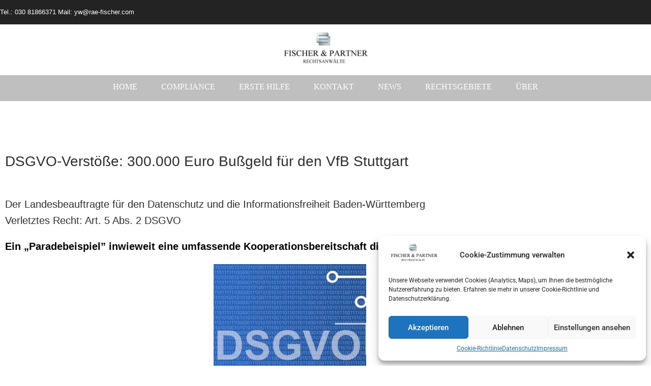

--- FILE ---
content_type: text/html; charset=UTF-8
request_url: https://berliner-rechtsanwalt.com/dsgvo-verstose-300-000-euro-busgeld-fur-den-vfb-stuttgart/
body_size: 15123
content:
<!doctype html><html
lang="de" prefix="og: https://ogp.me/ns#"><head><meta
charset="UTF-8"><meta
name="viewport" content="width=device-width, initial-scale=1"><link
rel="profile" href="https://gmpg.org/xfn/11"><title>DSGVO-Verstöße: 300.000 Euro Bußgeld für den VfB Stuttgart - Yves Wiemann</title><meta
name="description" content="Der Landesbeauftragte für den Datenschutz und die Informationsfreiheit Baden-Württemberg"/><meta
name="robots" content="follow, index, max-snippet:-1, max-video-preview:-1, max-image-preview:large"/><link
rel="canonical" href="https://berliner-rechtsanwalt.com/dsgvo-verstose-300-000-euro-busgeld-fur-den-vfb-stuttgart/" /><meta
property="og:locale" content="de_DE" /><meta
property="og:type" content="article" /><meta
property="og:title" content="DSGVO-Verstöße: 300.000 Euro Bußgeld für den VfB Stuttgart - Yves Wiemann" /><meta
property="og:description" content="Der Landesbeauftragte für den Datenschutz und die Informationsfreiheit Baden-Württemberg" /><meta
property="og:url" content="https://berliner-rechtsanwalt.com/dsgvo-verstose-300-000-euro-busgeld-fur-den-vfb-stuttgart/" /><meta
property="og:site_name" content="Yves Wiemann" /><meta
property="article:section" content="DSVGO" /><meta
property="og:updated_time" content="2023-11-03T17:01:57+01:00" /><meta
property="og:image" content="https://berliner-rechtsanwalt.com/wp-content/uploads/2023/10/52620449-0cc2-485c-9ac1-75ca4a5a8954.jpg.webp" /><meta
property="og:image:secure_url" content="https://berliner-rechtsanwalt.com/wp-content/uploads/2023/10/52620449-0cc2-485c-9ac1-75ca4a5a8954.jpg.webp" /><meta
property="og:image:width" content="800" /><meta
property="og:image:height" content="800" /><meta
property="og:image:alt" content="DSGVO" /><meta
property="og:image:type" content="image/webp" /><meta
property="article:published_time" content="2022-11-02T16:50:43+01:00" /><meta
property="article:modified_time" content="2023-11-03T17:01:57+01:00" /><meta
name="twitter:card" content="summary_large_image" /><meta
name="twitter:title" content="DSGVO-Verstöße: 300.000 Euro Bußgeld für den VfB Stuttgart - Yves Wiemann" /><meta
name="twitter:description" content="Der Landesbeauftragte für den Datenschutz und die Informationsfreiheit Baden-Württemberg" /><meta
name="twitter:image" content="https://berliner-rechtsanwalt.com/wp-content/uploads/2023/10/52620449-0cc2-485c-9ac1-75ca4a5a8954.jpg.webp" /><meta
name="twitter:label1" content="Verfasst von" /><meta
name="twitter:data1" content="admin" /><meta
name="twitter:label2" content="Lesedauer" /><meta
name="twitter:data2" content="1 Minute" /> <script type="application/ld+json" class="rank-math-schema">{"@context":"https://schema.org","@graph":[{"@type":"Place","@id":"https://berliner-rechtsanwalt.com/#place","geo":{"@type":"GeoCoordinates","latitude":"52.5214612","longitude":"13.3520725"},"hasMap":"https://www.google.com/maps/search/?api=1&amp;query=52.5214612,13.3520725"},{"@type":"Organization","@id":"https://berliner-rechtsanwalt.com/#organization","name":"Rechtsanwalt Yves Wiemann","url":"https://berliner-rechtsanwalt.com","logo":{"@type":"ImageObject","@id":"https://berliner-rechtsanwalt.com/#logo","url":"https://berliner-rechtsanwalt.com/wp-content/uploads/2023/10/cropped-cropped-image002.png","contentUrl":"https://berliner-rechtsanwalt.com/wp-content/uploads/2023/10/cropped-cropped-image002.png","caption":"Yves Wiemann","inLanguage":"de","width":"239","height":"168"},"contactPoint":[{"@type":"ContactPoint","telephone":"03081866371","contactType":"customer support"}],"location":{"@id":"https://berliner-rechtsanwalt.com/#place"}},{"@type":"WebSite","@id":"https://berliner-rechtsanwalt.com/#website","url":"https://berliner-rechtsanwalt.com","name":"Yves Wiemann","alternateName":"Whymper Rechtsanw\u00e4lte","publisher":{"@id":"https://berliner-rechtsanwalt.com/#organization"},"inLanguage":"de"},{"@type":"ImageObject","@id":"https://berliner-rechtsanwalt.com/wp-content/uploads/2023/10/52620449-0cc2-485c-9ac1-75ca4a5a8954.jpg.webp","url":"https://berliner-rechtsanwalt.com/wp-content/uploads/2023/10/52620449-0cc2-485c-9ac1-75ca4a5a8954.jpg.webp","width":"800","height":"800","caption":"DSGVO","inLanguage":"de"},{"@type":"WebPage","@id":"https://berliner-rechtsanwalt.com/dsgvo-verstose-300-000-euro-busgeld-fur-den-vfb-stuttgart/#webpage","url":"https://berliner-rechtsanwalt.com/dsgvo-verstose-300-000-euro-busgeld-fur-den-vfb-stuttgart/","name":"DSGVO-Verst\u00f6\u00dfe: 300.000 Euro Bu\u00dfgeld f\u00fcr den VfB Stuttgart - Yves Wiemann","datePublished":"2022-11-02T16:50:43+01:00","dateModified":"2023-11-03T17:01:57+01:00","isPartOf":{"@id":"https://berliner-rechtsanwalt.com/#website"},"primaryImageOfPage":{"@id":"https://berliner-rechtsanwalt.com/wp-content/uploads/2023/10/52620449-0cc2-485c-9ac1-75ca4a5a8954.jpg.webp"},"inLanguage":"de"},{"@type":"Person","@id":"https://berliner-rechtsanwalt.com/author/admin/","name":"admin","url":"https://berliner-rechtsanwalt.com/author/admin/","image":{"@type":"ImageObject","@id":"https://secure.gravatar.com/avatar/55812909563666ba56c1794fda53df31ccf5eb01ac656ff49c6bfd88d8b5fb2e?s=96&amp;d=mm&amp;r=g","url":"https://secure.gravatar.com/avatar/55812909563666ba56c1794fda53df31ccf5eb01ac656ff49c6bfd88d8b5fb2e?s=96&amp;d=mm&amp;r=g","caption":"admin","inLanguage":"de"},"sameAs":["https://berliner-rechtsanwalt.com"],"worksFor":{"@id":"https://berliner-rechtsanwalt.com/#organization"}},{"@type":"Article","headline":"DSGVO-Verst\u00f6\u00dfe: 300.000 Euro Bu\u00dfgeld f\u00fcr den VfB Stuttgart - Yves Wiemann","datePublished":"2022-11-02T16:50:43+01:00","dateModified":"2023-11-03T17:01:57+01:00","articleSection":"DSVGO","author":{"@id":"https://berliner-rechtsanwalt.com/author/admin/","name":"admin"},"publisher":{"@id":"https://berliner-rechtsanwalt.com/#organization"},"description":"Der\u00a0Landesbeauftragte\u00a0f\u00fcr\u00a0den\u00a0Datenschutz\u00a0und\u00a0die\u00a0Informationsfreiheit\u00a0Baden-W\u00fcrttemberg","name":"DSGVO-Verst\u00f6\u00dfe: 300.000 Euro Bu\u00dfgeld f\u00fcr den VfB Stuttgart - Yves Wiemann","@id":"https://berliner-rechtsanwalt.com/dsgvo-verstose-300-000-euro-busgeld-fur-den-vfb-stuttgart/#richSnippet","isPartOf":{"@id":"https://berliner-rechtsanwalt.com/dsgvo-verstose-300-000-euro-busgeld-fur-den-vfb-stuttgart/#webpage"},"image":{"@id":"https://berliner-rechtsanwalt.com/wp-content/uploads/2023/10/52620449-0cc2-485c-9ac1-75ca4a5a8954.jpg.webp"},"inLanguage":"de","mainEntityOfPage":{"@id":"https://berliner-rechtsanwalt.com/dsgvo-verstose-300-000-euro-busgeld-fur-den-vfb-stuttgart/#webpage"}}]}</script> <link
rel="alternate" type="application/rss+xml" title="Yves Wiemann &raquo; Feed" href="https://berliner-rechtsanwalt.com/feed/" /><link
rel="alternate" type="application/rss+xml" title="Yves Wiemann &raquo; Kommentar-Feed" href="https://berliner-rechtsanwalt.com/comments/feed/" /><link
rel="alternate" title="oEmbed (JSON)" type="application/json+oembed" href="https://berliner-rechtsanwalt.com/wp-json/oembed/1.0/embed?url=https%3A%2F%2Fberliner-rechtsanwalt.com%2Fdsgvo-verstose-300-000-euro-busgeld-fur-den-vfb-stuttgart%2F" /><link
rel="alternate" title="oEmbed (XML)" type="text/xml+oembed" href="https://berliner-rechtsanwalt.com/wp-json/oembed/1.0/embed?url=https%3A%2F%2Fberliner-rechtsanwalt.com%2Fdsgvo-verstose-300-000-euro-busgeld-fur-den-vfb-stuttgart%2F&#038;format=xml" /><style id='wp-img-auto-sizes-contain-inline-css'>img:is([sizes=auto i],[sizes^="auto," i]){contain-intrinsic-size:3000px 1500px}</style><style id='global-styles-inline-css'>:root{--wp--preset--aspect-ratio--square:1;--wp--preset--aspect-ratio--4-3:4/3;--wp--preset--aspect-ratio--3-4:3/4;--wp--preset--aspect-ratio--3-2:3/2;--wp--preset--aspect-ratio--2-3:2/3;--wp--preset--aspect-ratio--16-9:16/9;--wp--preset--aspect-ratio--9-16:9/16;--wp--preset--color--black:#000000;--wp--preset--color--cyan-bluish-gray:#abb8c3;--wp--preset--color--white:#ffffff;--wp--preset--color--pale-pink:#f78da7;--wp--preset--color--vivid-red:#cf2e2e;--wp--preset--color--luminous-vivid-orange:#ff6900;--wp--preset--color--luminous-vivid-amber:#fcb900;--wp--preset--color--light-green-cyan:#7bdcb5;--wp--preset--color--vivid-green-cyan:#00d084;--wp--preset--color--pale-cyan-blue:#8ed1fc;--wp--preset--color--vivid-cyan-blue:#0693e3;--wp--preset--color--vivid-purple:#9b51e0;--wp--preset--gradient--vivid-cyan-blue-to-vivid-purple:linear-gradient(135deg,rgb(6,147,227) 0%,rgb(155,81,224) 100%);--wp--preset--gradient--light-green-cyan-to-vivid-green-cyan:linear-gradient(135deg,rgb(122,220,180) 0%,rgb(0,208,130) 100%);--wp--preset--gradient--luminous-vivid-amber-to-luminous-vivid-orange:linear-gradient(135deg,rgb(252,185,0) 0%,rgb(255,105,0) 100%);--wp--preset--gradient--luminous-vivid-orange-to-vivid-red:linear-gradient(135deg,rgb(255,105,0) 0%,rgb(207,46,46) 100%);--wp--preset--gradient--very-light-gray-to-cyan-bluish-gray:linear-gradient(135deg,rgb(238,238,238) 0%,rgb(169,184,195) 100%);--wp--preset--gradient--cool-to-warm-spectrum:linear-gradient(135deg,rgb(74,234,220) 0%,rgb(151,120,209) 20%,rgb(207,42,186) 40%,rgb(238,44,130) 60%,rgb(251,105,98) 80%,rgb(254,248,76) 100%);--wp--preset--gradient--blush-light-purple:linear-gradient(135deg,rgb(255,206,236) 0%,rgb(152,150,240) 100%);--wp--preset--gradient--blush-bordeaux:linear-gradient(135deg,rgb(254,205,165) 0%,rgb(254,45,45) 50%,rgb(107,0,62) 100%);--wp--preset--gradient--luminous-dusk:linear-gradient(135deg,rgb(255,203,112) 0%,rgb(199,81,192) 50%,rgb(65,88,208) 100%);--wp--preset--gradient--pale-ocean:linear-gradient(135deg,rgb(255,245,203) 0%,rgb(182,227,212) 50%,rgb(51,167,181) 100%);--wp--preset--gradient--electric-grass:linear-gradient(135deg,rgb(202,248,128) 0%,rgb(113,206,126) 100%);--wp--preset--gradient--midnight:linear-gradient(135deg,rgb(2,3,129) 0%,rgb(40,116,252) 100%);--wp--preset--font-size--small:13px;--wp--preset--font-size--medium:20px;--wp--preset--font-size--large:36px;--wp--preset--font-size--x-large:42px;--wp--preset--spacing--20:0.44rem;--wp--preset--spacing--30:0.67rem;--wp--preset--spacing--40:1rem;--wp--preset--spacing--50:1.5rem;--wp--preset--spacing--60:2.25rem;--wp--preset--spacing--70:3.38rem;--wp--preset--spacing--80:5.06rem;--wp--preset--shadow--natural:6px 6px 9px rgba(0, 0, 0, 0.2);--wp--preset--shadow--deep:12px 12px 50px rgba(0, 0, 0, 0.4);--wp--preset--shadow--sharp:6px 6px 0px rgba(0, 0, 0, 0.2);--wp--preset--shadow--outlined:6px 6px 0px -3px rgb(255, 255, 255), 6px 6px rgb(0, 0, 0);--wp--preset--shadow--crisp:6px 6px 0px rgb(0, 0, 0)}:root{--wp--style--global--content-size:800px;--wp--style--global--wide-size:1200px}:where(body){margin:0}.wp-site-blocks>.alignleft{float:left;margin-right:2em}.wp-site-blocks>.alignright{float:right;margin-left:2em}.wp-site-blocks>.aligncenter{justify-content:center;margin-left:auto;margin-right:auto}:where(.wp-site-blocks)>*{margin-block-start:24px;margin-block-end:0}:where(.wp-site-blocks)>:first-child{margin-block-start:0}:where(.wp-site-blocks)>:last-child{margin-block-end:0}:root{--wp--style--block-gap:24px}:root :where(.is-layout-flow)>:first-child{margin-block-start:0}:root :where(.is-layout-flow)>:last-child{margin-block-end:0}:root :where(.is-layout-flow)>*{margin-block-start:24px;margin-block-end:0}:root :where(.is-layout-constrained)>:first-child{margin-block-start:0}:root :where(.is-layout-constrained)>:last-child{margin-block-end:0}:root :where(.is-layout-constrained)>*{margin-block-start:24px;margin-block-end:0}:root :where(.is-layout-flex){gap:24px}:root :where(.is-layout-grid){gap:24px}.is-layout-flow>.alignleft{float:left;margin-inline-start:0;margin-inline-end:2em}.is-layout-flow>.alignright{float:right;margin-inline-start:2em;margin-inline-end:0}.is-layout-flow>.aligncenter{margin-left:auto!important;margin-right:auto!important}.is-layout-constrained>.alignleft{float:left;margin-inline-start:0;margin-inline-end:2em}.is-layout-constrained>.alignright{float:right;margin-inline-start:2em;margin-inline-end:0}.is-layout-constrained>.aligncenter{margin-left:auto!important;margin-right:auto!important}.is-layout-constrained>:where(:not(.alignleft):not(.alignright):not(.alignfull)){max-width:var(--wp--style--global--content-size);margin-left:auto!important;margin-right:auto!important}.is-layout-constrained>.alignwide{max-width:var(--wp--style--global--wide-size)}body .is-layout-flex{display:flex}.is-layout-flex{flex-wrap:wrap;align-items:center}.is-layout-flex>:is(*,div){margin:0}body .is-layout-grid{display:grid}.is-layout-grid>:is(*,div){margin:0}body{padding-top:0;padding-right:0;padding-bottom:0;padding-left:0}a:where(:not(.wp-element-button)){text-decoration:underline}:root :where(.wp-element-button,.wp-block-button__link){background-color:#32373c;border-width:0;color:#fff;font-family:inherit;font-size:inherit;font-style:inherit;font-weight:inherit;letter-spacing:inherit;line-height:inherit;padding-top:calc(0.667em + 2px);padding-right:calc(1.333em + 2px);padding-bottom:calc(0.667em + 2px);padding-left:calc(1.333em + 2px);text-decoration:none;text-transform:inherit}.has-black-color{color:var(--wp--preset--color--black)!important}.has-cyan-bluish-gray-color{color:var(--wp--preset--color--cyan-bluish-gray)!important}.has-white-color{color:var(--wp--preset--color--white)!important}.has-pale-pink-color{color:var(--wp--preset--color--pale-pink)!important}.has-vivid-red-color{color:var(--wp--preset--color--vivid-red)!important}.has-luminous-vivid-orange-color{color:var(--wp--preset--color--luminous-vivid-orange)!important}.has-luminous-vivid-amber-color{color:var(--wp--preset--color--luminous-vivid-amber)!important}.has-light-green-cyan-color{color:var(--wp--preset--color--light-green-cyan)!important}.has-vivid-green-cyan-color{color:var(--wp--preset--color--vivid-green-cyan)!important}.has-pale-cyan-blue-color{color:var(--wp--preset--color--pale-cyan-blue)!important}.has-vivid-cyan-blue-color{color:var(--wp--preset--color--vivid-cyan-blue)!important}.has-vivid-purple-color{color:var(--wp--preset--color--vivid-purple)!important}.has-black-background-color{background-color:var(--wp--preset--color--black)!important}.has-cyan-bluish-gray-background-color{background-color:var(--wp--preset--color--cyan-bluish-gray)!important}.has-white-background-color{background-color:var(--wp--preset--color--white)!important}.has-pale-pink-background-color{background-color:var(--wp--preset--color--pale-pink)!important}.has-vivid-red-background-color{background-color:var(--wp--preset--color--vivid-red)!important}.has-luminous-vivid-orange-background-color{background-color:var(--wp--preset--color--luminous-vivid-orange)!important}.has-luminous-vivid-amber-background-color{background-color:var(--wp--preset--color--luminous-vivid-amber)!important}.has-light-green-cyan-background-color{background-color:var(--wp--preset--color--light-green-cyan)!important}.has-vivid-green-cyan-background-color{background-color:var(--wp--preset--color--vivid-green-cyan)!important}.has-pale-cyan-blue-background-color{background-color:var(--wp--preset--color--pale-cyan-blue)!important}.has-vivid-cyan-blue-background-color{background-color:var(--wp--preset--color--vivid-cyan-blue)!important}.has-vivid-purple-background-color{background-color:var(--wp--preset--color--vivid-purple)!important}.has-black-border-color{border-color:var(--wp--preset--color--black)!important}.has-cyan-bluish-gray-border-color{border-color:var(--wp--preset--color--cyan-bluish-gray)!important}.has-white-border-color{border-color:var(--wp--preset--color--white)!important}.has-pale-pink-border-color{border-color:var(--wp--preset--color--pale-pink)!important}.has-vivid-red-border-color{border-color:var(--wp--preset--color--vivid-red)!important}.has-luminous-vivid-orange-border-color{border-color:var(--wp--preset--color--luminous-vivid-orange)!important}.has-luminous-vivid-amber-border-color{border-color:var(--wp--preset--color--luminous-vivid-amber)!important}.has-light-green-cyan-border-color{border-color:var(--wp--preset--color--light-green-cyan)!important}.has-vivid-green-cyan-border-color{border-color:var(--wp--preset--color--vivid-green-cyan)!important}.has-pale-cyan-blue-border-color{border-color:var(--wp--preset--color--pale-cyan-blue)!important}.has-vivid-cyan-blue-border-color{border-color:var(--wp--preset--color--vivid-cyan-blue)!important}.has-vivid-purple-border-color{border-color:var(--wp--preset--color--vivid-purple)!important}.has-vivid-cyan-blue-to-vivid-purple-gradient-background{background:var(--wp--preset--gradient--vivid-cyan-blue-to-vivid-purple)!important}.has-light-green-cyan-to-vivid-green-cyan-gradient-background{background:var(--wp--preset--gradient--light-green-cyan-to-vivid-green-cyan)!important}.has-luminous-vivid-amber-to-luminous-vivid-orange-gradient-background{background:var(--wp--preset--gradient--luminous-vivid-amber-to-luminous-vivid-orange)!important}.has-luminous-vivid-orange-to-vivid-red-gradient-background{background:var(--wp--preset--gradient--luminous-vivid-orange-to-vivid-red)!important}.has-very-light-gray-to-cyan-bluish-gray-gradient-background{background:var(--wp--preset--gradient--very-light-gray-to-cyan-bluish-gray)!important}.has-cool-to-warm-spectrum-gradient-background{background:var(--wp--preset--gradient--cool-to-warm-spectrum)!important}.has-blush-light-purple-gradient-background{background:var(--wp--preset--gradient--blush-light-purple)!important}.has-blush-bordeaux-gradient-background{background:var(--wp--preset--gradient--blush-bordeaux)!important}.has-luminous-dusk-gradient-background{background:var(--wp--preset--gradient--luminous-dusk)!important}.has-pale-ocean-gradient-background{background:var(--wp--preset--gradient--pale-ocean)!important}.has-electric-grass-gradient-background{background:var(--wp--preset--gradient--electric-grass)!important}.has-midnight-gradient-background{background:var(--wp--preset--gradient--midnight)!important}.has-small-font-size{font-size:var(--wp--preset--font-size--small)!important}.has-medium-font-size{font-size:var(--wp--preset--font-size--medium)!important}.has-large-font-size{font-size:var(--wp--preset--font-size--large)!important}.has-x-large-font-size{font-size:var(--wp--preset--font-size--x-large)!important}:root :where(.wp-block-pullquote){font-size:1.5em;line-height:1.6}</style><link
rel='stylesheet' id='elementor-post-1450-css' href='https://berliner-rechtsanwalt.com/wp-content/uploads/elementor/css/post-1450.css' media='all' /><link
rel='stylesheet' id='wpo_min-header-0-css' href='https://berliner-rechtsanwalt.com/wp-content/cache/wpo-minify/1768928801/assets/wpo-minify-header-5c4d82cb.min.css' media='all' /> <script defer src="https://berliner-rechtsanwalt.com/wp-content/cache/wpo-minify/1768928801/assets/wpo-minify-header-f5440c18.min.js" id="wpo_min-header-0-js"></script> <link
rel="https://api.w.org/" href="https://berliner-rechtsanwalt.com/wp-json/" /><link
rel="alternate" title="JSON" type="application/json" href="https://berliner-rechtsanwalt.com/wp-json/wp/v2/posts/1450" /><link
rel="EditURI" type="application/rsd+xml" title="RSD" href="https://berliner-rechtsanwalt.com/xmlrpc.php?rsd" /><meta
name="generator" content="WordPress 6.9" /><link
rel='shortlink' href='https://berliner-rechtsanwalt.com/?p=1450' /><style>.cmplz-hidden{display:none!important}</style><meta
name="generator" content="Elementor 3.34.3; features: e_font_icon_svg, additional_custom_breakpoints; settings: css_print_method-external, google_font-enabled, font_display-swap"><style>.e-con.e-parent:nth-of-type(n+4):not(.e-lazyloaded):not(.e-no-lazyload),.e-con.e-parent:nth-of-type(n+4):not(.e-lazyloaded):not(.e-no-lazyload) *{background-image:none!important}@media screen and (max-height:1024px){.e-con.e-parent:nth-of-type(n+3):not(.e-lazyloaded):not(.e-no-lazyload),.e-con.e-parent:nth-of-type(n+3):not(.e-lazyloaded):not(.e-no-lazyload) *{background-image:none!important}}@media screen and (max-height:640px){.e-con.e-parent:nth-of-type(n+2):not(.e-lazyloaded):not(.e-no-lazyload),.e-con.e-parent:nth-of-type(n+2):not(.e-lazyloaded):not(.e-no-lazyload) *{background-image:none!important}}</style><link
rel="icon" href="https://berliner-rechtsanwalt.com/wp-content/uploads/2024/08/cropped-Logo-Fischer-Partner-3-32x32.jpg" sizes="32x32" /><link
rel="icon" href="https://berliner-rechtsanwalt.com/wp-content/uploads/2024/08/cropped-Logo-Fischer-Partner-3-192x192.jpg" sizes="192x192" /><link
rel="apple-touch-icon" href="https://berliner-rechtsanwalt.com/wp-content/uploads/2024/08/cropped-Logo-Fischer-Partner-3-180x180.jpg" /><meta
name="msapplication-TileImage" content="https://berliner-rechtsanwalt.com/wp-content/uploads/2024/08/cropped-Logo-Fischer-Partner-3-270x270.jpg" /></head><body
data-cmplz=1 class="wp-singular post-template-default single single-post postid-1450 single-format-standard wp-custom-logo wp-embed-responsive wp-theme-hello-elementor elementor-default elementor-kit-6 elementor-page elementor-page-1450"><a
class="skip-link screen-reader-text" href="#content">Zum Inhalt wechseln</a><div
data-elementor-type="header" data-elementor-id="729" class="elementor elementor-729 elementor-location-header" data-elementor-post-type="elementor_library"><div
class="elementor-section-wrap"><section
class="elementor-section elementor-top-section elementor-element elementor-element-54ed1a4 elementor-section-full_width elementor-section-height-default elementor-section-height-default" data-id="54ed1a4" data-element_type="section" data-settings="{&quot;background_background&quot;:&quot;classic&quot;,&quot;sticky&quot;:&quot;top&quot;,&quot;sticky_on&quot;:[&quot;desktop&quot;,&quot;tablet&quot;,&quot;mobile&quot;],&quot;sticky_offset&quot;:0,&quot;sticky_effects_offset&quot;:0}"><div
class="elementor-container elementor-column-gap-default"><div
class="elementor-column elementor-col-100 elementor-top-column elementor-element elementor-element-4580515" data-id="4580515" data-element_type="column" data-settings="{&quot;background_background&quot;:&quot;classic&quot;}"><div
class="elementor-widget-wrap elementor-element-populated"><section
class="elementor-section elementor-inner-section elementor-element elementor-element-6380cd0 elementor-section-content-middle elementor-section-boxed elementor-section-height-default elementor-section-height-default" data-id="6380cd0" data-element_type="section" data-settings="{&quot;background_background&quot;:&quot;classic&quot;}"><div
class="elementor-container elementor-column-gap-default"><div
class="elementor-column elementor-col-33 elementor-inner-column elementor-element elementor-element-c579850" data-id="c579850" data-element_type="column"><div
class="elementor-widget-wrap elementor-element-populated"><div
class="elementor-element elementor-element-b821a7e elementor-icon-list--layout-inline elementor-mobile-align-start elementor-list-item-link-full_width elementor-widget elementor-widget-icon-list" data-id="b821a7e" data-element_type="widget" data-widget_type="icon-list.default"><div
class="elementor-widget-container"><ul
class="elementor-icon-list-items elementor-inline-items"><li
class="elementor-icon-list-item elementor-inline-item">
<span
class="elementor-icon-list-text">Tel.: 030 81866371 Mail: yw@rae-fischer.com</span></li></ul></div></div></div></div><div
class="elementor-column elementor-col-33 elementor-inner-column elementor-element elementor-element-257a343" data-id="257a343" data-element_type="column"><div
class="elementor-widget-wrap elementor-element-populated"><div
class="elementor-element elementor-element-1f68362 elementor-hidden-desktop elementor-hidden-tablet elementor-widget elementor-widget-image" data-id="1f68362" data-element_type="widget" data-widget_type="image.default"><div
class="elementor-widget-container">
<a
href="http://www.rae-fischer.com">
<img
fetchpriority="high" width="402" height="144" src="https://berliner-rechtsanwalt.com/wp-content/uploads/2024/08/Logo-Fischer-Partner.jpg" class="attachment-full size-full wp-image-2203" alt="Fischer &amp; Partner" srcset="https://berliner-rechtsanwalt.com/wp-content/uploads/2024/08/Logo-Fischer-Partner.jpg 402w, https://berliner-rechtsanwalt.com/wp-content/uploads/2024/08/Logo-Fischer-Partner-300x107.jpg 300w" sizes="(max-width: 402px) 100vw, 402px" />								</a></div></div></div></div><div
class="elementor-column elementor-col-33 elementor-inner-column elementor-element elementor-element-5d3b5e9" data-id="5d3b5e9" data-element_type="column"><div
class="elementor-widget-wrap elementor-element-populated"><div
class="elementor-element elementor-element-73f0b7c elementor-nav-menu--dropdown-mobile elementor-nav-menu--stretch elementor-widget__width-initial elementor-hidden-desktop elementor-hidden-tablet elementor-nav-menu__text-align-center elementor-nav-menu--toggle elementor-nav-menu--burger elementor-widget elementor-widget-nav-menu" data-id="73f0b7c" data-element_type="widget" data-settings="{&quot;full_width&quot;:&quot;stretch&quot;,&quot;layout&quot;:&quot;horizontal&quot;,&quot;submenu_icon&quot;:{&quot;value&quot;:&quot;&lt;svg class=\&quot;e-font-icon-svg e-fas-caret-down\&quot; viewBox=\&quot;0 0 320 512\&quot; xmlns=\&quot;http:\/\/www.w3.org\/2000\/svg\&quot;&gt;&lt;path d=\&quot;M31.3 192h257.3c17.8 0 26.7 21.5 14.1 34.1L174.1 354.8c-7.8 7.8-20.5 7.8-28.3 0L17.2 226.1C4.6 213.5 13.5 192 31.3 192z\&quot;&gt;&lt;\/path&gt;&lt;\/svg&gt;&quot;,&quot;library&quot;:&quot;fa-solid&quot;},&quot;toggle&quot;:&quot;burger&quot;}" data-widget_type="nav-menu.default"><div
class="elementor-widget-container"><nav
class="elementor-nav-menu--main elementor-nav-menu__container elementor-nav-menu--layout-horizontal e--pointer-underline e--animation-fade"><ul
id="menu-1-73f0b7c" class="elementor-nav-menu"><li
class="menu-item menu-item-type-post_type menu-item-object-page menu-item-home menu-item-2326"><a
href="https://berliner-rechtsanwalt.com/" class="elementor-item">Home</a></li><li
class="menu-item menu-item-type-post_type menu-item-object-page menu-item-has-children menu-item-2331"><a
href="https://berliner-rechtsanwalt.com/compliance/" class="elementor-item">Compliance</a><ul
class="sub-menu elementor-nav-menu--dropdown"><li
class="menu-item menu-item-type-post_type menu-item-object-page menu-item-2332"><a
href="https://berliner-rechtsanwalt.com/compliance/hinweisgeber/" class="elementor-sub-item">Hinweisgeber</a></li></ul></li><li
class="menu-item menu-item-type-post_type menu-item-object-page menu-item-has-children menu-item-2334"><a
href="https://berliner-rechtsanwalt.com/hilfe/" class="elementor-item">Erste Hilfe</a><ul
class="sub-menu elementor-nav-menu--dropdown"><li
class="menu-item menu-item-type-post_type menu-item-object-page menu-item-2335"><a
href="https://berliner-rechtsanwalt.com/hilfe/besuchsrecht-in-der-untersuchungshaft/" class="elementor-sub-item">Besuchsrecht in der Untersuchungshaft</a></li><li
class="menu-item menu-item-type-post_type menu-item-object-page menu-item-2336"><a
href="https://berliner-rechtsanwalt.com/hilfe/kosten/" class="elementor-sub-item">Kosten</a></li><li
class="menu-item menu-item-type-post_type menu-item-object-page menu-item-2337"><a
href="https://berliner-rechtsanwalt.com/hilfe/pflichtverteidiger/" class="elementor-sub-item">Pflichtverteidiger</a></li><li
class="menu-item menu-item-type-post_type menu-item-object-page menu-item-2338"><a
href="https://berliner-rechtsanwalt.com/hilfe/rechtsschutzversicherung/" class="elementor-sub-item">Rechtsschutzversicherung</a></li><li
class="menu-item menu-item-type-post_type menu-item-object-page menu-item-2339"><a
href="https://berliner-rechtsanwalt.com/hilfe/strafbefehl/" class="elementor-sub-item">Strafbefehl</a></li><li
class="menu-item menu-item-type-post_type menu-item-object-page menu-item-2340"><a
href="https://berliner-rechtsanwalt.com/hilfe/untersuchungshaft/" class="elementor-sub-item">Untersuchungshaft</a></li><li
class="menu-item menu-item-type-post_type menu-item-object-page menu-item-2341"><a
href="https://berliner-rechtsanwalt.com/hilfe/warum-einen-strafverteidiger-wahlen/" class="elementor-sub-item">Warum einen Strafverteidiger wählen?</a></li><li
class="menu-item menu-item-type-post_type menu-item-object-page menu-item-2342"><a
href="https://berliner-rechtsanwalt.com/hilfe/was-kostet-ein-pflichtverteidiger/" class="elementor-sub-item">Was kostet ein Pflichtverteidiger?</a></li><li
class="menu-item menu-item-type-post_type menu-item-object-page menu-item-2343"><a
href="https://berliner-rechtsanwalt.com/hilfe/welche-rechte-haben-sie/" class="elementor-sub-item">Welche Rechte haben Sie?</a></li></ul></li><li
class="menu-item menu-item-type-post_type menu-item-object-page menu-item-2345"><a
href="https://berliner-rechtsanwalt.com/kontakt/" class="elementor-item">Kontakt</a></li><li
class="menu-item menu-item-type-post_type menu-item-object-page menu-item-2346"><a
href="https://berliner-rechtsanwalt.com/news/" class="elementor-item">News</a></li><li
class="menu-item menu-item-type-post_type menu-item-object-page menu-item-has-children menu-item-2347"><a
href="https://berliner-rechtsanwalt.com/rechtsgebiete/" class="elementor-item">Rechtsgebiete</a><ul
class="sub-menu elementor-nav-menu--dropdown"><li
class="menu-item menu-item-type-post_type menu-item-object-page menu-item-2348"><a
href="https://berliner-rechtsanwalt.com/rechtsgebiete/allgemeines-strafrecht/" class="elementor-sub-item">Allgemeines Strafrecht</a></li><li
class="menu-item menu-item-type-post_type menu-item-object-page menu-item-2349"><a
href="https://berliner-rechtsanwalt.com/rechtsgebiete/betaubungsmittelstrafrecht/" class="elementor-sub-item">Betäubungsmittelstrafrecht</a></li><li
class="menu-item menu-item-type-post_type menu-item-object-page menu-item-2350"><a
href="https://berliner-rechtsanwalt.com/rechtsgebiete/insolvenzstrafrecht/" class="elementor-sub-item">Insolvenzstrafrecht</a></li><li
class="menu-item menu-item-type-post_type menu-item-object-page menu-item-2351"><a
href="https://berliner-rechtsanwalt.com/rechtsgebiete/jugendstrafrecht/" class="elementor-sub-item">Jugendstrafrecht</a></li><li
class="menu-item menu-item-type-post_type menu-item-object-page menu-item-2352"><a
href="https://berliner-rechtsanwalt.com/rechtsgebiete/kapitalstrafrecht/" class="elementor-sub-item">Kapitalstrafrecht</a></li><li
class="menu-item menu-item-type-post_type menu-item-object-page menu-item-2353"><a
href="https://berliner-rechtsanwalt.com/rechtsgebiete/opfervertretung/" class="elementor-sub-item">Opfervertretung</a></li><li
class="menu-item menu-item-type-post_type menu-item-object-page menu-item-2354"><a
href="https://berliner-rechtsanwalt.com/rechtsgebiete/ordnungswidrigkeit/" class="elementor-sub-item">Ordnungswidrigkeit</a></li><li
class="menu-item menu-item-type-post_type menu-item-object-page menu-item-2355"><a
href="https://berliner-rechtsanwalt.com/rechtsgebiete/sportrecht/" class="elementor-sub-item">Sportrecht</a></li><li
class="menu-item menu-item-type-post_type menu-item-object-page menu-item-2356"><a
href="https://berliner-rechtsanwalt.com/rechtsgebiete/steuerstrafrecht/" class="elementor-sub-item">Steuerstrafrecht</a></li><li
class="menu-item menu-item-type-post_type menu-item-object-page menu-item-2357"><a
href="https://berliner-rechtsanwalt.com/rechtsgebiete/umweltstrafrecht/" class="elementor-sub-item">Umweltstrafrecht</a></li><li
class="menu-item menu-item-type-post_type menu-item-object-page menu-item-2358"><a
href="https://berliner-rechtsanwalt.com/rechtsgebiete/verkehrsstrafrecht/" class="elementor-sub-item">Verkehrsstrafrecht</a></li><li
class="menu-item menu-item-type-post_type menu-item-object-page menu-item-2359"><a
href="https://berliner-rechtsanwalt.com/rechtsgebiete/wirtschaftsstrafrecht/" class="elementor-sub-item">Wirtschaftsstrafrecht</a></li></ul></li><li
class="menu-item menu-item-type-post_type menu-item-object-page menu-item-has-children menu-item-2361"><a
href="https://berliner-rechtsanwalt.com/uber/" class="elementor-item">Über</a><ul
class="sub-menu elementor-nav-menu--dropdown"><li
class="menu-item menu-item-type-post_type menu-item-object-page menu-item-2362"><a
href="https://berliner-rechtsanwalt.com/uber/fischer-partner/" class="elementor-sub-item">Fischer &#038; Partner</a></li></ul></li></ul></nav><div
class="elementor-menu-toggle" role="button" tabindex="0" aria-label="Menu Toggle" aria-expanded="false">
<svg
aria-hidden="true" role="presentation" class="elementor-menu-toggle__icon--open e-font-icon-svg e-eicon-menu-bar" viewBox="0 0 1000 1000" xmlns="http://www.w3.org/2000/svg"><path
d="M104 333H896C929 333 958 304 958 271S929 208 896 208H104C71 208 42 237 42 271S71 333 104 333ZM104 583H896C929 583 958 554 958 521S929 458 896 458H104C71 458 42 487 42 521S71 583 104 583ZM104 833H896C929 833 958 804 958 771S929 708 896 708H104C71 708 42 737 42 771S71 833 104 833Z"></path></svg><svg
aria-hidden="true" role="presentation" class="elementor-menu-toggle__icon--close e-font-icon-svg e-eicon-close" viewBox="0 0 1000 1000" xmlns="http://www.w3.org/2000/svg"><path
d="M742 167L500 408 258 167C246 154 233 150 217 150 196 150 179 158 167 167 154 179 150 196 150 212 150 229 154 242 171 254L408 500 167 742C138 771 138 800 167 829 196 858 225 858 254 829L496 587 738 829C750 842 767 846 783 846 800 846 817 842 829 829 842 817 846 804 846 783 846 767 842 750 829 737L588 500 833 258C863 229 863 200 833 171 804 137 775 137 742 167Z"></path></svg>			<span
class="elementor-screen-only">Menü</span></div><nav
class="elementor-nav-menu--dropdown elementor-nav-menu__container" aria-hidden="true"><ul
id="menu-2-73f0b7c" class="elementor-nav-menu"><li
class="menu-item menu-item-type-post_type menu-item-object-page menu-item-home menu-item-2326"><a
href="https://berliner-rechtsanwalt.com/" class="elementor-item" tabindex="-1">Home</a></li><li
class="menu-item menu-item-type-post_type menu-item-object-page menu-item-has-children menu-item-2331"><a
href="https://berliner-rechtsanwalt.com/compliance/" class="elementor-item" tabindex="-1">Compliance</a><ul
class="sub-menu elementor-nav-menu--dropdown"><li
class="menu-item menu-item-type-post_type menu-item-object-page menu-item-2332"><a
href="https://berliner-rechtsanwalt.com/compliance/hinweisgeber/" class="elementor-sub-item" tabindex="-1">Hinweisgeber</a></li></ul></li><li
class="menu-item menu-item-type-post_type menu-item-object-page menu-item-has-children menu-item-2334"><a
href="https://berliner-rechtsanwalt.com/hilfe/" class="elementor-item" tabindex="-1">Erste Hilfe</a><ul
class="sub-menu elementor-nav-menu--dropdown"><li
class="menu-item menu-item-type-post_type menu-item-object-page menu-item-2335"><a
href="https://berliner-rechtsanwalt.com/hilfe/besuchsrecht-in-der-untersuchungshaft/" class="elementor-sub-item" tabindex="-1">Besuchsrecht in der Untersuchungshaft</a></li><li
class="menu-item menu-item-type-post_type menu-item-object-page menu-item-2336"><a
href="https://berliner-rechtsanwalt.com/hilfe/kosten/" class="elementor-sub-item" tabindex="-1">Kosten</a></li><li
class="menu-item menu-item-type-post_type menu-item-object-page menu-item-2337"><a
href="https://berliner-rechtsanwalt.com/hilfe/pflichtverteidiger/" class="elementor-sub-item" tabindex="-1">Pflichtverteidiger</a></li><li
class="menu-item menu-item-type-post_type menu-item-object-page menu-item-2338"><a
href="https://berliner-rechtsanwalt.com/hilfe/rechtsschutzversicherung/" class="elementor-sub-item" tabindex="-1">Rechtsschutzversicherung</a></li><li
class="menu-item menu-item-type-post_type menu-item-object-page menu-item-2339"><a
href="https://berliner-rechtsanwalt.com/hilfe/strafbefehl/" class="elementor-sub-item" tabindex="-1">Strafbefehl</a></li><li
class="menu-item menu-item-type-post_type menu-item-object-page menu-item-2340"><a
href="https://berliner-rechtsanwalt.com/hilfe/untersuchungshaft/" class="elementor-sub-item" tabindex="-1">Untersuchungshaft</a></li><li
class="menu-item menu-item-type-post_type menu-item-object-page menu-item-2341"><a
href="https://berliner-rechtsanwalt.com/hilfe/warum-einen-strafverteidiger-wahlen/" class="elementor-sub-item" tabindex="-1">Warum einen Strafverteidiger wählen?</a></li><li
class="menu-item menu-item-type-post_type menu-item-object-page menu-item-2342"><a
href="https://berliner-rechtsanwalt.com/hilfe/was-kostet-ein-pflichtverteidiger/" class="elementor-sub-item" tabindex="-1">Was kostet ein Pflichtverteidiger?</a></li><li
class="menu-item menu-item-type-post_type menu-item-object-page menu-item-2343"><a
href="https://berliner-rechtsanwalt.com/hilfe/welche-rechte-haben-sie/" class="elementor-sub-item" tabindex="-1">Welche Rechte haben Sie?</a></li></ul></li><li
class="menu-item menu-item-type-post_type menu-item-object-page menu-item-2345"><a
href="https://berliner-rechtsanwalt.com/kontakt/" class="elementor-item" tabindex="-1">Kontakt</a></li><li
class="menu-item menu-item-type-post_type menu-item-object-page menu-item-2346"><a
href="https://berliner-rechtsanwalt.com/news/" class="elementor-item" tabindex="-1">News</a></li><li
class="menu-item menu-item-type-post_type menu-item-object-page menu-item-has-children menu-item-2347"><a
href="https://berliner-rechtsanwalt.com/rechtsgebiete/" class="elementor-item" tabindex="-1">Rechtsgebiete</a><ul
class="sub-menu elementor-nav-menu--dropdown"><li
class="menu-item menu-item-type-post_type menu-item-object-page menu-item-2348"><a
href="https://berliner-rechtsanwalt.com/rechtsgebiete/allgemeines-strafrecht/" class="elementor-sub-item" tabindex="-1">Allgemeines Strafrecht</a></li><li
class="menu-item menu-item-type-post_type menu-item-object-page menu-item-2349"><a
href="https://berliner-rechtsanwalt.com/rechtsgebiete/betaubungsmittelstrafrecht/" class="elementor-sub-item" tabindex="-1">Betäubungsmittelstrafrecht</a></li><li
class="menu-item menu-item-type-post_type menu-item-object-page menu-item-2350"><a
href="https://berliner-rechtsanwalt.com/rechtsgebiete/insolvenzstrafrecht/" class="elementor-sub-item" tabindex="-1">Insolvenzstrafrecht</a></li><li
class="menu-item menu-item-type-post_type menu-item-object-page menu-item-2351"><a
href="https://berliner-rechtsanwalt.com/rechtsgebiete/jugendstrafrecht/" class="elementor-sub-item" tabindex="-1">Jugendstrafrecht</a></li><li
class="menu-item menu-item-type-post_type menu-item-object-page menu-item-2352"><a
href="https://berliner-rechtsanwalt.com/rechtsgebiete/kapitalstrafrecht/" class="elementor-sub-item" tabindex="-1">Kapitalstrafrecht</a></li><li
class="menu-item menu-item-type-post_type menu-item-object-page menu-item-2353"><a
href="https://berliner-rechtsanwalt.com/rechtsgebiete/opfervertretung/" class="elementor-sub-item" tabindex="-1">Opfervertretung</a></li><li
class="menu-item menu-item-type-post_type menu-item-object-page menu-item-2354"><a
href="https://berliner-rechtsanwalt.com/rechtsgebiete/ordnungswidrigkeit/" class="elementor-sub-item" tabindex="-1">Ordnungswidrigkeit</a></li><li
class="menu-item menu-item-type-post_type menu-item-object-page menu-item-2355"><a
href="https://berliner-rechtsanwalt.com/rechtsgebiete/sportrecht/" class="elementor-sub-item" tabindex="-1">Sportrecht</a></li><li
class="menu-item menu-item-type-post_type menu-item-object-page menu-item-2356"><a
href="https://berliner-rechtsanwalt.com/rechtsgebiete/steuerstrafrecht/" class="elementor-sub-item" tabindex="-1">Steuerstrafrecht</a></li><li
class="menu-item menu-item-type-post_type menu-item-object-page menu-item-2357"><a
href="https://berliner-rechtsanwalt.com/rechtsgebiete/umweltstrafrecht/" class="elementor-sub-item" tabindex="-1">Umweltstrafrecht</a></li><li
class="menu-item menu-item-type-post_type menu-item-object-page menu-item-2358"><a
href="https://berliner-rechtsanwalt.com/rechtsgebiete/verkehrsstrafrecht/" class="elementor-sub-item" tabindex="-1">Verkehrsstrafrecht</a></li><li
class="menu-item menu-item-type-post_type menu-item-object-page menu-item-2359"><a
href="https://berliner-rechtsanwalt.com/rechtsgebiete/wirtschaftsstrafrecht/" class="elementor-sub-item" tabindex="-1">Wirtschaftsstrafrecht</a></li></ul></li><li
class="menu-item menu-item-type-post_type menu-item-object-page menu-item-has-children menu-item-2361"><a
href="https://berliner-rechtsanwalt.com/uber/" class="elementor-item" tabindex="-1">Über</a><ul
class="sub-menu elementor-nav-menu--dropdown"><li
class="menu-item menu-item-type-post_type menu-item-object-page menu-item-2362"><a
href="https://berliner-rechtsanwalt.com/uber/fischer-partner/" class="elementor-sub-item" tabindex="-1">Fischer &#038; Partner</a></li></ul></li></ul></nav></div></div></div></div></div></section><div
class="elementor-element elementor-element-c6067cc elementor-widget elementor-widget-image" data-id="c6067cc" data-element_type="widget" data-widget_type="image.default"><div
class="elementor-widget-container">
<img
width="402" height="144" src="https://berliner-rechtsanwalt.com/wp-content/uploads/2024/08/Logo-Fischer-Partner.jpg" class="attachment-medium_large size-medium_large wp-image-2203" alt="Fischer &amp; Partner" srcset="https://berliner-rechtsanwalt.com/wp-content/uploads/2024/08/Logo-Fischer-Partner.jpg 402w, https://berliner-rechtsanwalt.com/wp-content/uploads/2024/08/Logo-Fischer-Partner-300x107.jpg 300w" sizes="(max-width: 402px) 100vw, 402px" /></div></div><section
class="elementor-section elementor-inner-section elementor-element elementor-element-b6c84ed elementor-section-content-middle elementor-hidden-mobile elementor-section-full_width elementor-section-height-default elementor-section-height-default" data-id="b6c84ed" data-element_type="section" data-settings="{&quot;background_background&quot;:&quot;classic&quot;}"><div
class="elementor-container elementor-column-gap-default"><div
class="elementor-column elementor-col-100 elementor-inner-column elementor-element elementor-element-79c8dab" data-id="79c8dab" data-element_type="column"><div
class="elementor-widget-wrap elementor-element-populated"><div
class="elementor-element elementor-element-0c80401 elementor-nav-menu--dropdown-none elementor-widget__width-initial elementor-nav-menu__align-center elementor-widget elementor-widget-nav-menu" data-id="0c80401" data-element_type="widget" data-settings="{&quot;submenu_icon&quot;:{&quot;value&quot;:&quot;&lt;svg class=\&quot;fa-svg-chevron-down e-font-icon-svg e-fas-chevron-down\&quot; viewBox=\&quot;0 0 448 512\&quot; xmlns=\&quot;http:\/\/www.w3.org\/2000\/svg\&quot;&gt;&lt;path d=\&quot;M207.029 381.476L12.686 187.132c-9.373-9.373-9.373-24.569 0-33.941l22.667-22.667c9.357-9.357 24.522-9.375 33.901-.04L224 284.505l154.745-154.021c9.379-9.335 24.544-9.317 33.901.04l22.667 22.667c9.373 9.373 9.373 24.569 0 33.941L240.971 381.476c-9.373 9.372-24.569 9.372-33.942 0z\&quot;&gt;&lt;\/path&gt;&lt;\/svg&gt;&quot;,&quot;library&quot;:&quot;fa-solid&quot;},&quot;motion_fx_motion_fx_scrolling&quot;:&quot;yes&quot;,&quot;layout&quot;:&quot;horizontal&quot;,&quot;motion_fx_devices&quot;:[&quot;desktop&quot;,&quot;tablet&quot;,&quot;mobile&quot;]}" data-widget_type="nav-menu.default"><div
class="elementor-widget-container"><nav
class="elementor-nav-menu--main elementor-nav-menu__container elementor-nav-menu--layout-horizontal e--pointer-underline e--animation-fade"><ul
id="menu-1-0c80401" class="elementor-nav-menu"><li
class="menu-item menu-item-type-post_type menu-item-object-page menu-item-home menu-item-2326"><a
href="https://berliner-rechtsanwalt.com/" class="elementor-item">Home</a></li><li
class="menu-item menu-item-type-post_type menu-item-object-page menu-item-has-children menu-item-2331"><a
href="https://berliner-rechtsanwalt.com/compliance/" class="elementor-item">Compliance</a><ul
class="sub-menu elementor-nav-menu--dropdown"><li
class="menu-item menu-item-type-post_type menu-item-object-page menu-item-2332"><a
href="https://berliner-rechtsanwalt.com/compliance/hinweisgeber/" class="elementor-sub-item">Hinweisgeber</a></li></ul></li><li
class="menu-item menu-item-type-post_type menu-item-object-page menu-item-has-children menu-item-2334"><a
href="https://berliner-rechtsanwalt.com/hilfe/" class="elementor-item">Erste Hilfe</a><ul
class="sub-menu elementor-nav-menu--dropdown"><li
class="menu-item menu-item-type-post_type menu-item-object-page menu-item-2335"><a
href="https://berliner-rechtsanwalt.com/hilfe/besuchsrecht-in-der-untersuchungshaft/" class="elementor-sub-item">Besuchsrecht in der Untersuchungshaft</a></li><li
class="menu-item menu-item-type-post_type menu-item-object-page menu-item-2336"><a
href="https://berliner-rechtsanwalt.com/hilfe/kosten/" class="elementor-sub-item">Kosten</a></li><li
class="menu-item menu-item-type-post_type menu-item-object-page menu-item-2337"><a
href="https://berliner-rechtsanwalt.com/hilfe/pflichtverteidiger/" class="elementor-sub-item">Pflichtverteidiger</a></li><li
class="menu-item menu-item-type-post_type menu-item-object-page menu-item-2338"><a
href="https://berliner-rechtsanwalt.com/hilfe/rechtsschutzversicherung/" class="elementor-sub-item">Rechtsschutzversicherung</a></li><li
class="menu-item menu-item-type-post_type menu-item-object-page menu-item-2339"><a
href="https://berliner-rechtsanwalt.com/hilfe/strafbefehl/" class="elementor-sub-item">Strafbefehl</a></li><li
class="menu-item menu-item-type-post_type menu-item-object-page menu-item-2340"><a
href="https://berliner-rechtsanwalt.com/hilfe/untersuchungshaft/" class="elementor-sub-item">Untersuchungshaft</a></li><li
class="menu-item menu-item-type-post_type menu-item-object-page menu-item-2341"><a
href="https://berliner-rechtsanwalt.com/hilfe/warum-einen-strafverteidiger-wahlen/" class="elementor-sub-item">Warum einen Strafverteidiger wählen?</a></li><li
class="menu-item menu-item-type-post_type menu-item-object-page menu-item-2342"><a
href="https://berliner-rechtsanwalt.com/hilfe/was-kostet-ein-pflichtverteidiger/" class="elementor-sub-item">Was kostet ein Pflichtverteidiger?</a></li><li
class="menu-item menu-item-type-post_type menu-item-object-page menu-item-2343"><a
href="https://berliner-rechtsanwalt.com/hilfe/welche-rechte-haben-sie/" class="elementor-sub-item">Welche Rechte haben Sie?</a></li></ul></li><li
class="menu-item menu-item-type-post_type menu-item-object-page menu-item-2345"><a
href="https://berliner-rechtsanwalt.com/kontakt/" class="elementor-item">Kontakt</a></li><li
class="menu-item menu-item-type-post_type menu-item-object-page menu-item-2346"><a
href="https://berliner-rechtsanwalt.com/news/" class="elementor-item">News</a></li><li
class="menu-item menu-item-type-post_type menu-item-object-page menu-item-has-children menu-item-2347"><a
href="https://berliner-rechtsanwalt.com/rechtsgebiete/" class="elementor-item">Rechtsgebiete</a><ul
class="sub-menu elementor-nav-menu--dropdown"><li
class="menu-item menu-item-type-post_type menu-item-object-page menu-item-2348"><a
href="https://berliner-rechtsanwalt.com/rechtsgebiete/allgemeines-strafrecht/" class="elementor-sub-item">Allgemeines Strafrecht</a></li><li
class="menu-item menu-item-type-post_type menu-item-object-page menu-item-2349"><a
href="https://berliner-rechtsanwalt.com/rechtsgebiete/betaubungsmittelstrafrecht/" class="elementor-sub-item">Betäubungsmittelstrafrecht</a></li><li
class="menu-item menu-item-type-post_type menu-item-object-page menu-item-2350"><a
href="https://berliner-rechtsanwalt.com/rechtsgebiete/insolvenzstrafrecht/" class="elementor-sub-item">Insolvenzstrafrecht</a></li><li
class="menu-item menu-item-type-post_type menu-item-object-page menu-item-2351"><a
href="https://berliner-rechtsanwalt.com/rechtsgebiete/jugendstrafrecht/" class="elementor-sub-item">Jugendstrafrecht</a></li><li
class="menu-item menu-item-type-post_type menu-item-object-page menu-item-2352"><a
href="https://berliner-rechtsanwalt.com/rechtsgebiete/kapitalstrafrecht/" class="elementor-sub-item">Kapitalstrafrecht</a></li><li
class="menu-item menu-item-type-post_type menu-item-object-page menu-item-2353"><a
href="https://berliner-rechtsanwalt.com/rechtsgebiete/opfervertretung/" class="elementor-sub-item">Opfervertretung</a></li><li
class="menu-item menu-item-type-post_type menu-item-object-page menu-item-2354"><a
href="https://berliner-rechtsanwalt.com/rechtsgebiete/ordnungswidrigkeit/" class="elementor-sub-item">Ordnungswidrigkeit</a></li><li
class="menu-item menu-item-type-post_type menu-item-object-page menu-item-2355"><a
href="https://berliner-rechtsanwalt.com/rechtsgebiete/sportrecht/" class="elementor-sub-item">Sportrecht</a></li><li
class="menu-item menu-item-type-post_type menu-item-object-page menu-item-2356"><a
href="https://berliner-rechtsanwalt.com/rechtsgebiete/steuerstrafrecht/" class="elementor-sub-item">Steuerstrafrecht</a></li><li
class="menu-item menu-item-type-post_type menu-item-object-page menu-item-2357"><a
href="https://berliner-rechtsanwalt.com/rechtsgebiete/umweltstrafrecht/" class="elementor-sub-item">Umweltstrafrecht</a></li><li
class="menu-item menu-item-type-post_type menu-item-object-page menu-item-2358"><a
href="https://berliner-rechtsanwalt.com/rechtsgebiete/verkehrsstrafrecht/" class="elementor-sub-item">Verkehrsstrafrecht</a></li><li
class="menu-item menu-item-type-post_type menu-item-object-page menu-item-2359"><a
href="https://berliner-rechtsanwalt.com/rechtsgebiete/wirtschaftsstrafrecht/" class="elementor-sub-item">Wirtschaftsstrafrecht</a></li></ul></li><li
class="menu-item menu-item-type-post_type menu-item-object-page menu-item-has-children menu-item-2361"><a
href="https://berliner-rechtsanwalt.com/uber/" class="elementor-item">Über</a><ul
class="sub-menu elementor-nav-menu--dropdown"><li
class="menu-item menu-item-type-post_type menu-item-object-page menu-item-2362"><a
href="https://berliner-rechtsanwalt.com/uber/fischer-partner/" class="elementor-sub-item">Fischer &#038; Partner</a></li></ul></li></ul></nav><nav
class="elementor-nav-menu--dropdown elementor-nav-menu__container" aria-hidden="true"><ul
id="menu-2-0c80401" class="elementor-nav-menu"><li
class="menu-item menu-item-type-post_type menu-item-object-page menu-item-home menu-item-2326"><a
href="https://berliner-rechtsanwalt.com/" class="elementor-item" tabindex="-1">Home</a></li><li
class="menu-item menu-item-type-post_type menu-item-object-page menu-item-has-children menu-item-2331"><a
href="https://berliner-rechtsanwalt.com/compliance/" class="elementor-item" tabindex="-1">Compliance</a><ul
class="sub-menu elementor-nav-menu--dropdown"><li
class="menu-item menu-item-type-post_type menu-item-object-page menu-item-2332"><a
href="https://berliner-rechtsanwalt.com/compliance/hinweisgeber/" class="elementor-sub-item" tabindex="-1">Hinweisgeber</a></li></ul></li><li
class="menu-item menu-item-type-post_type menu-item-object-page menu-item-has-children menu-item-2334"><a
href="https://berliner-rechtsanwalt.com/hilfe/" class="elementor-item" tabindex="-1">Erste Hilfe</a><ul
class="sub-menu elementor-nav-menu--dropdown"><li
class="menu-item menu-item-type-post_type menu-item-object-page menu-item-2335"><a
href="https://berliner-rechtsanwalt.com/hilfe/besuchsrecht-in-der-untersuchungshaft/" class="elementor-sub-item" tabindex="-1">Besuchsrecht in der Untersuchungshaft</a></li><li
class="menu-item menu-item-type-post_type menu-item-object-page menu-item-2336"><a
href="https://berliner-rechtsanwalt.com/hilfe/kosten/" class="elementor-sub-item" tabindex="-1">Kosten</a></li><li
class="menu-item menu-item-type-post_type menu-item-object-page menu-item-2337"><a
href="https://berliner-rechtsanwalt.com/hilfe/pflichtverteidiger/" class="elementor-sub-item" tabindex="-1">Pflichtverteidiger</a></li><li
class="menu-item menu-item-type-post_type menu-item-object-page menu-item-2338"><a
href="https://berliner-rechtsanwalt.com/hilfe/rechtsschutzversicherung/" class="elementor-sub-item" tabindex="-1">Rechtsschutzversicherung</a></li><li
class="menu-item menu-item-type-post_type menu-item-object-page menu-item-2339"><a
href="https://berliner-rechtsanwalt.com/hilfe/strafbefehl/" class="elementor-sub-item" tabindex="-1">Strafbefehl</a></li><li
class="menu-item menu-item-type-post_type menu-item-object-page menu-item-2340"><a
href="https://berliner-rechtsanwalt.com/hilfe/untersuchungshaft/" class="elementor-sub-item" tabindex="-1">Untersuchungshaft</a></li><li
class="menu-item menu-item-type-post_type menu-item-object-page menu-item-2341"><a
href="https://berliner-rechtsanwalt.com/hilfe/warum-einen-strafverteidiger-wahlen/" class="elementor-sub-item" tabindex="-1">Warum einen Strafverteidiger wählen?</a></li><li
class="menu-item menu-item-type-post_type menu-item-object-page menu-item-2342"><a
href="https://berliner-rechtsanwalt.com/hilfe/was-kostet-ein-pflichtverteidiger/" class="elementor-sub-item" tabindex="-1">Was kostet ein Pflichtverteidiger?</a></li><li
class="menu-item menu-item-type-post_type menu-item-object-page menu-item-2343"><a
href="https://berliner-rechtsanwalt.com/hilfe/welche-rechte-haben-sie/" class="elementor-sub-item" tabindex="-1">Welche Rechte haben Sie?</a></li></ul></li><li
class="menu-item menu-item-type-post_type menu-item-object-page menu-item-2345"><a
href="https://berliner-rechtsanwalt.com/kontakt/" class="elementor-item" tabindex="-1">Kontakt</a></li><li
class="menu-item menu-item-type-post_type menu-item-object-page menu-item-2346"><a
href="https://berliner-rechtsanwalt.com/news/" class="elementor-item" tabindex="-1">News</a></li><li
class="menu-item menu-item-type-post_type menu-item-object-page menu-item-has-children menu-item-2347"><a
href="https://berliner-rechtsanwalt.com/rechtsgebiete/" class="elementor-item" tabindex="-1">Rechtsgebiete</a><ul
class="sub-menu elementor-nav-menu--dropdown"><li
class="menu-item menu-item-type-post_type menu-item-object-page menu-item-2348"><a
href="https://berliner-rechtsanwalt.com/rechtsgebiete/allgemeines-strafrecht/" class="elementor-sub-item" tabindex="-1">Allgemeines Strafrecht</a></li><li
class="menu-item menu-item-type-post_type menu-item-object-page menu-item-2349"><a
href="https://berliner-rechtsanwalt.com/rechtsgebiete/betaubungsmittelstrafrecht/" class="elementor-sub-item" tabindex="-1">Betäubungsmittelstrafrecht</a></li><li
class="menu-item menu-item-type-post_type menu-item-object-page menu-item-2350"><a
href="https://berliner-rechtsanwalt.com/rechtsgebiete/insolvenzstrafrecht/" class="elementor-sub-item" tabindex="-1">Insolvenzstrafrecht</a></li><li
class="menu-item menu-item-type-post_type menu-item-object-page menu-item-2351"><a
href="https://berliner-rechtsanwalt.com/rechtsgebiete/jugendstrafrecht/" class="elementor-sub-item" tabindex="-1">Jugendstrafrecht</a></li><li
class="menu-item menu-item-type-post_type menu-item-object-page menu-item-2352"><a
href="https://berliner-rechtsanwalt.com/rechtsgebiete/kapitalstrafrecht/" class="elementor-sub-item" tabindex="-1">Kapitalstrafrecht</a></li><li
class="menu-item menu-item-type-post_type menu-item-object-page menu-item-2353"><a
href="https://berliner-rechtsanwalt.com/rechtsgebiete/opfervertretung/" class="elementor-sub-item" tabindex="-1">Opfervertretung</a></li><li
class="menu-item menu-item-type-post_type menu-item-object-page menu-item-2354"><a
href="https://berliner-rechtsanwalt.com/rechtsgebiete/ordnungswidrigkeit/" class="elementor-sub-item" tabindex="-1">Ordnungswidrigkeit</a></li><li
class="menu-item menu-item-type-post_type menu-item-object-page menu-item-2355"><a
href="https://berliner-rechtsanwalt.com/rechtsgebiete/sportrecht/" class="elementor-sub-item" tabindex="-1">Sportrecht</a></li><li
class="menu-item menu-item-type-post_type menu-item-object-page menu-item-2356"><a
href="https://berliner-rechtsanwalt.com/rechtsgebiete/steuerstrafrecht/" class="elementor-sub-item" tabindex="-1">Steuerstrafrecht</a></li><li
class="menu-item menu-item-type-post_type menu-item-object-page menu-item-2357"><a
href="https://berliner-rechtsanwalt.com/rechtsgebiete/umweltstrafrecht/" class="elementor-sub-item" tabindex="-1">Umweltstrafrecht</a></li><li
class="menu-item menu-item-type-post_type menu-item-object-page menu-item-2358"><a
href="https://berliner-rechtsanwalt.com/rechtsgebiete/verkehrsstrafrecht/" class="elementor-sub-item" tabindex="-1">Verkehrsstrafrecht</a></li><li
class="menu-item menu-item-type-post_type menu-item-object-page menu-item-2359"><a
href="https://berliner-rechtsanwalt.com/rechtsgebiete/wirtschaftsstrafrecht/" class="elementor-sub-item" tabindex="-1">Wirtschaftsstrafrecht</a></li></ul></li><li
class="menu-item menu-item-type-post_type menu-item-object-page menu-item-has-children menu-item-2361"><a
href="https://berliner-rechtsanwalt.com/uber/" class="elementor-item" tabindex="-1">Über</a><ul
class="sub-menu elementor-nav-menu--dropdown"><li
class="menu-item menu-item-type-post_type menu-item-object-page menu-item-2362"><a
href="https://berliner-rechtsanwalt.com/uber/fischer-partner/" class="elementor-sub-item" tabindex="-1">Fischer &#038; Partner</a></li></ul></li></ul></nav></div></div></div></div></div></section></div></div></div></section><section
class="elementor-section elementor-top-section elementor-element elementor-element-d8f9380 elementor-section-boxed elementor-section-height-default elementor-section-height-default" data-id="d8f9380" data-element_type="section"><div
class="elementor-container elementor-column-gap-default"><div
class="elementor-column elementor-col-100 elementor-top-column elementor-element elementor-element-8e52bb8" data-id="8e52bb8" data-element_type="column"><div
class="elementor-widget-wrap elementor-element-populated"><div
class="elementor-element elementor-element-5512e01 elementor-widget elementor-widget-spacer" data-id="5512e01" data-element_type="widget" data-widget_type="spacer.default"><div
class="elementor-widget-container"><div
class="elementor-spacer"><div
class="elementor-spacer-inner"></div></div></div></div></div></div></div></section></div></div><main
id="content" class="site-main post-1450 post type-post status-publish format-standard has-post-thumbnail hentry category-dsgvo"><div
class="page-content"><div
data-elementor-type="wp-post" data-elementor-id="1450" class="elementor elementor-1450" data-elementor-post-type="post"><section
class="elementor-section elementor-top-section elementor-element elementor-element-58a22f0 elementor-section-boxed elementor-section-height-default elementor-section-height-default" data-id="58a22f0" data-element_type="section"><div
class="elementor-container elementor-column-gap-default"><div
class="elementor-column elementor-col-100 elementor-top-column elementor-element elementor-element-53a8b96" data-id="53a8b96" data-element_type="column"><div
class="elementor-widget-wrap elementor-element-populated"><div
class="elementor-element elementor-element-1ad59ab elementor-widget elementor-widget-spacer" data-id="1ad59ab" data-element_type="widget" data-widget_type="spacer.default"><div
class="elementor-widget-container"><div
class="elementor-spacer"><div
class="elementor-spacer-inner"></div></div></div></div></div></div></div></section><section
class="elementor-section elementor-top-section elementor-element elementor-element-e3718ab elementor-section-boxed elementor-section-height-default elementor-section-height-default" data-id="e3718ab" data-element_type="section"><div
class="elementor-container elementor-column-gap-default"><div
class="elementor-column elementor-col-100 elementor-top-column elementor-element elementor-element-dac3a69" data-id="dac3a69" data-element_type="column"><div
class="elementor-widget-wrap elementor-element-populated"><div
class="elementor-element elementor-element-8440600 elementor-widget elementor-widget-heading" data-id="8440600" data-element_type="widget" data-widget_type="heading.default"><div
class="elementor-widget-container"><h2 class="elementor-heading-title elementor-size-default"><div
title="Page 1" style="font-weight: 400;white-space: normal"><p><span
style="font-size: var(--post-titleFont-size, 28px);font-family: din-next-w01-light, din-next-w02-light, din-next-w10-light, sans-serif">DSGVO-Verstöße: 300.000 Euro Bußgeld für den VfB Stuttgart</span><span
style="font-family: var( --e-global-typography-primary-font-family ), Sans-serif;font-size: 2rem;white-space: pre-wrap"></span><br></p></div></h2></div></div><div
class="elementor-element elementor-element-124a42d elementor-widget elementor-widget-text-editor" data-id="124a42d" data-element_type="widget" data-widget_type="text-editor.default"><div
class="elementor-widget-container"><p
id="viewer-ap77n" class="xVISr Y9Dpf bCMSCT OZy-3 _40ACk Ecq9kg bCMSCT public-DraftStyleDefault-block-depth0 fixed-tab-size public-DraftStyleDefault-text-ltr" style="white-space: pre-wrap; box-sizing: inherit; font-stretch: inherit; font-size: var(--ricos-custom-p-font-size,unset); line-height: 1.6; font-family: din-next-w01-light, din-next-w02-light, din-next-w10-light, sans-serif; font-size-adjust: inherit; font-kerning: inherit; font-variant-alternates: inherit; font-variant-ligatures: inherit; font-variant-numeric: inherit; font-variant-east-asian: inherit; font-variant-position: inherit; font-feature-settings: inherit; font-optical-sizing: inherit; font-variation-settings: inherit; background-image: none; background-position: 0% 0%; background-size: auto; background-repeat: repeat; background-attachment: scroll; background-origin: padding-box; background-clip: border-box; border: 0px; margin: 0px; outline: 0px; padding: 0px; vertical-align: baseline; direction: ltr; color: #2f2e2e; min-height: var(--ricos-custom-p-min-height,unset); caret-color: #2f2e2e; text-align: justify !important;"><span
class="B2EFF public-DraftStyleDefault-ltr" style="box-sizing: inherit; font-style: inherit; font-variant-caps: inherit; font-stretch: inherit; font-size: inherit; line-height: inherit; font-family: inherit; font-size-adjust: inherit; font-kerning: inherit; font-variant-alternates: inherit; font-variant-ligatures: inherit; font-variant-numeric: inherit; font-variant-east-asian: inherit; font-variant-position: inherit; font-feature-settings: inherit; font-optical-sizing: inherit; font-variation-settings: inherit; background-image: none; background-position: 0% 0%; background-size: auto; background-repeat: repeat; background-attachment: scroll; background-origin: padding-box; background-clip: border-box; border: 0px; margin: 0px; outline: 0px; padding: 0px; vertical-align: baseline; direction: ltr; display: block; text-align: inherit !important;"><span
style="box-sizing: inherit; font-style: inherit; font-variant-caps: inherit; font-stretch: inherit; font-size: inherit; line-height: inherit; font-family: inherit; font-size-adjust: inherit; font-kerning: inherit; font-variant-alternates: inherit; font-variant-ligatures: inherit; font-variant-numeric: inherit; font-variant-east-asian: inherit; font-variant-position: inherit; font-feature-settings: inherit; font-optical-sizing: inherit; font-variation-settings: inherit; background-image: none; background-position: 0% 0%; background-size: auto; background-repeat: repeat; background-attachment: scroll; background-origin: padding-box; background-clip: border-box; border: 0px; margin: 0px; outline: 0px; padding: 0px; vertical-align: baseline;">Der<span
style="box-sizing: inherit; font-style: inherit; font-variant-caps: inherit; font-stretch: inherit; font-size: inherit; line-height: inherit; font-family: inherit; font-size-adjust: inherit; font-kerning: inherit; font-variant-alternates: inherit; font-variant-ligatures: inherit; font-variant-numeric: inherit; font-variant-east-asian: inherit; font-variant-position: inherit; font-feature-settings: inherit; font-optical-sizing: inherit; font-variation-settings: inherit; background-image: none; background-position: 0% 0%; background-size: auto; background-repeat: repeat; background-attachment: scroll; background-origin: padding-box; background-clip: border-box; border: 0px; margin: 0px; outline: 0px; padding: 0px; vertical-align: baseline; white-space: normal;"> </span>Landesbeauftragte<span
style="box-sizing: inherit; font-style: inherit; font-variant-caps: inherit; font-stretch: inherit; font-size: inherit; line-height: inherit; font-family: inherit; font-size-adjust: inherit; font-kerning: inherit; font-variant-alternates: inherit; font-variant-ligatures: inherit; font-variant-numeric: inherit; font-variant-east-asian: inherit; font-variant-position: inherit; font-feature-settings: inherit; font-optical-sizing: inherit; font-variation-settings: inherit; background-image: none; background-position: 0% 0%; background-size: auto; background-repeat: repeat; background-attachment: scroll; background-origin: padding-box; background-clip: border-box; border: 0px; margin: 0px; outline: 0px; padding: 0px; vertical-align: baseline; white-space: normal;"> </span>für<span
style="box-sizing: inherit; font-style: inherit; font-variant-caps: inherit; font-stretch: inherit; font-size: inherit; line-height: inherit; font-family: inherit; font-size-adjust: inherit; font-kerning: inherit; font-variant-alternates: inherit; font-variant-ligatures: inherit; font-variant-numeric: inherit; font-variant-east-asian: inherit; font-variant-position: inherit; font-feature-settings: inherit; font-optical-sizing: inherit; font-variation-settings: inherit; background-image: none; background-position: 0% 0%; background-size: auto; background-repeat: repeat; background-attachment: scroll; background-origin: padding-box; background-clip: border-box; border: 0px; margin: 0px; outline: 0px; padding: 0px; vertical-align: baseline; white-space: normal;"> </span>den<span
style="box-sizing: inherit; font-style: inherit; font-variant-caps: inherit; font-stretch: inherit; font-size: inherit; line-height: inherit; font-family: inherit; font-size-adjust: inherit; font-kerning: inherit; font-variant-alternates: inherit; font-variant-ligatures: inherit; font-variant-numeric: inherit; font-variant-east-asian: inherit; font-variant-position: inherit; font-feature-settings: inherit; font-optical-sizing: inherit; font-variation-settings: inherit; background-image: none; background-position: 0% 0%; background-size: auto; background-repeat: repeat; background-attachment: scroll; background-origin: padding-box; background-clip: border-box; border: 0px; margin: 0px; outline: 0px; padding: 0px; vertical-align: baseline; white-space: normal;"> </span>Datenschutz<span
style="box-sizing: inherit; font-style: inherit; font-variant-caps: inherit; font-stretch: inherit; font-size: inherit; line-height: inherit; font-family: inherit; font-size-adjust: inherit; font-kerning: inherit; font-variant-alternates: inherit; font-variant-ligatures: inherit; font-variant-numeric: inherit; font-variant-east-asian: inherit; font-variant-position: inherit; font-feature-settings: inherit; font-optical-sizing: inherit; font-variation-settings: inherit; background-image: none; background-position: 0% 0%; background-size: auto; background-repeat: repeat; background-attachment: scroll; background-origin: padding-box; background-clip: border-box; border: 0px; margin: 0px; outline: 0px; padding: 0px; vertical-align: baseline; white-space: normal;"> </span>und<span
style="box-sizing: inherit; font-style: inherit; font-variant-caps: inherit; font-stretch: inherit; font-size: inherit; line-height: inherit; font-family: inherit; font-size-adjust: inherit; font-kerning: inherit; font-variant-alternates: inherit; font-variant-ligatures: inherit; font-variant-numeric: inherit; font-variant-east-asian: inherit; font-variant-position: inherit; font-feature-settings: inherit; font-optical-sizing: inherit; font-variation-settings: inherit; background-image: none; background-position: 0% 0%; background-size: auto; background-repeat: repeat; background-attachment: scroll; background-origin: padding-box; background-clip: border-box; border: 0px; margin: 0px; outline: 0px; padding: 0px; vertical-align: baseline; white-space: normal;"> </span>die<span
style="box-sizing: inherit; font-style: inherit; font-variant-caps: inherit; font-stretch: inherit; font-size: inherit; line-height: inherit; font-family: inherit; font-size-adjust: inherit; font-kerning: inherit; font-variant-alternates: inherit; font-variant-ligatures: inherit; font-variant-numeric: inherit; font-variant-east-asian: inherit; font-variant-position: inherit; font-feature-settings: inherit; font-optical-sizing: inherit; font-variation-settings: inherit; background-image: none; background-position: 0% 0%; background-size: auto; background-repeat: repeat; background-attachment: scroll; background-origin: padding-box; background-clip: border-box; border: 0px; margin: 0px; outline: 0px; padding: 0px; vertical-align: baseline; white-space: normal;"> </span>Informationsfreiheit<span
style="box-sizing: inherit; font-style: inherit; font-variant-caps: inherit; font-stretch: inherit; font-size: inherit; line-height: inherit; font-family: inherit; font-size-adjust: inherit; font-kerning: inherit; font-variant-alternates: inherit; font-variant-ligatures: inherit; font-variant-numeric: inherit; font-variant-east-asian: inherit; font-variant-position: inherit; font-feature-settings: inherit; font-optical-sizing: inherit; font-variation-settings: inherit; background-image: none; background-position: 0% 0%; background-size: auto; background-repeat: repeat; background-attachment: scroll; background-origin: padding-box; background-clip: border-box; border: 0px; margin: 0px; outline: 0px; padding: 0px; vertical-align: baseline; white-space: normal;"> </span>Baden-Württemberg</span></span></p><div
style="white-space: pre-wrap; box-sizing: inherit; background-image: none; background-position: 0% 0%; background-size: auto; background-repeat: repeat; background-attachment: scroll; background-origin: padding-box; background-clip: border-box; border: 0px; margin: 0px; outline: 0px; padding: 0px; vertical-align: baseline; caret-color: #2f2e2e; color: #2f2e2e; font-family: din-next-w01-light, din-next-w02-light, din-next-w10-light, sans-serif;" data-hook="rcv-block1"></div><p
id="viewer-2vfro" class="xVISr Y9Dpf bCMSCT OZy-3 _40ACk Ecq9kg bCMSCT public-DraftStyleDefault-block-depth0 fixed-tab-size public-DraftStyleDefault-text-ltr" style="white-space: pre-wrap; box-sizing: inherit; font-stretch: inherit; font-size: var(--ricos-custom-p-font-size,unset); line-height: 1.6; font-family: din-next-w01-light, din-next-w02-light, din-next-w10-light, sans-serif; font-size-adjust: inherit; font-kerning: inherit; font-variant-alternates: inherit; font-variant-ligatures: inherit; font-variant-numeric: inherit; font-variant-east-asian: inherit; font-variant-position: inherit; font-feature-settings: inherit; font-optical-sizing: inherit; font-variation-settings: inherit; background-image: none; background-position: 0% 0%; background-size: auto; background-repeat: repeat; background-attachment: scroll; background-origin: padding-box; background-clip: border-box; border: 0px; margin: 0px; outline: 0px; padding: 0px; vertical-align: baseline; direction: ltr; color: #2f2e2e; min-height: var(--ricos-custom-p-min-height,unset); caret-color: #2f2e2e; text-align: justify !important;"><span
class="B2EFF public-DraftStyleDefault-ltr" style="box-sizing: inherit; font-style: inherit; font-variant-caps: inherit; font-stretch: inherit; font-size: inherit; line-height: inherit; font-family: inherit; font-size-adjust: inherit; font-kerning: inherit; font-variant-alternates: inherit; font-variant-ligatures: inherit; font-variant-numeric: inherit; font-variant-east-asian: inherit; font-variant-position: inherit; font-feature-settings: inherit; font-optical-sizing: inherit; font-variation-settings: inherit; background-image: none; background-position: 0% 0%; background-size: auto; background-repeat: repeat; background-attachment: scroll; background-origin: padding-box; background-clip: border-box; border: 0px; margin: 0px; outline: 0px; padding: 0px; vertical-align: baseline; direction: ltr; display: block; text-align: inherit !important;"><span
style="box-sizing: inherit; font-style: inherit; font-variant-caps: inherit; font-stretch: inherit; font-size: inherit; line-height: inherit; font-family: inherit; font-size-adjust: inherit; font-kerning: inherit; font-variant-alternates: inherit; font-variant-ligatures: inherit; font-variant-numeric: inherit; font-variant-east-asian: inherit; font-variant-position: inherit; font-feature-settings: inherit; font-optical-sizing: inherit; font-variation-settings: inherit; background-image: none; background-position: 0% 0%; background-size: auto; background-repeat: repeat; background-attachment: scroll; background-origin: padding-box; background-clip: border-box; border: 0px; margin: 0px; outline: 0px; padding: 0px; vertical-align: baseline;">Verletztes<span
style="box-sizing: inherit; font-style: inherit; font-variant-caps: inherit; font-stretch: inherit; font-size: inherit; line-height: inherit; font-family: inherit; font-size-adjust: inherit; font-kerning: inherit; font-variant-alternates: inherit; font-variant-ligatures: inherit; font-variant-numeric: inherit; font-variant-east-asian: inherit; font-variant-position: inherit; font-feature-settings: inherit; font-optical-sizing: inherit; font-variation-settings: inherit; background-image: none; background-position: 0% 0%; background-size: auto; background-repeat: repeat; background-attachment: scroll; background-origin: padding-box; background-clip: border-box; border: 0px; margin: 0px; outline: 0px; padding: 0px; vertical-align: baseline; white-space: normal;"> </span>Recht:<span
style="box-sizing: inherit; font-style: inherit; font-variant-caps: inherit; font-stretch: inherit; font-size: inherit; line-height: inherit; font-family: inherit; font-size-adjust: inherit; font-kerning: inherit; font-variant-alternates: inherit; font-variant-ligatures: inherit; font-variant-numeric: inherit; font-variant-east-asian: inherit; font-variant-position: inherit; font-feature-settings: inherit; font-optical-sizing: inherit; font-variation-settings: inherit; background-image: none; background-position: 0% 0%; background-size: auto; background-repeat: repeat; background-attachment: scroll; background-origin: padding-box; background-clip: border-box; border: 0px; margin: 0px; outline: 0px; padding: 0px; vertical-align: baseline; white-space: normal;"> </span>Art.<span
style="box-sizing: inherit; font-style: inherit; font-variant-caps: inherit; font-stretch: inherit; font-size: inherit; line-height: inherit; font-family: inherit; font-size-adjust: inherit; font-kerning: inherit; font-variant-alternates: inherit; font-variant-ligatures: inherit; font-variant-numeric: inherit; font-variant-east-asian: inherit; font-variant-position: inherit; font-feature-settings: inherit; font-optical-sizing: inherit; font-variation-settings: inherit; background-image: none; background-position: 0% 0%; background-size: auto; background-repeat: repeat; background-attachment: scroll; background-origin: padding-box; background-clip: border-box; border: 0px; margin: 0px; outline: 0px; padding: 0px; vertical-align: baseline; white-space: normal;"> </span>5<span
style="box-sizing: inherit; font-style: inherit; font-variant-caps: inherit; font-stretch: inherit; font-size: inherit; line-height: inherit; font-family: inherit; font-size-adjust: inherit; font-kerning: inherit; font-variant-alternates: inherit; font-variant-ligatures: inherit; font-variant-numeric: inherit; font-variant-east-asian: inherit; font-variant-position: inherit; font-feature-settings: inherit; font-optical-sizing: inherit; font-variation-settings: inherit; background-image: none; background-position: 0% 0%; background-size: auto; background-repeat: repeat; background-attachment: scroll; background-origin: padding-box; background-clip: border-box; border: 0px; margin: 0px; outline: 0px; padding: 0px; vertical-align: baseline; white-space: normal;"> </span>Abs.<span
style="box-sizing: inherit; font-style: inherit; font-variant-caps: inherit; font-stretch: inherit; font-size: inherit; line-height: inherit; font-family: inherit; font-size-adjust: inherit; font-kerning: inherit; font-variant-alternates: inherit; font-variant-ligatures: inherit; font-variant-numeric: inherit; font-variant-east-asian: inherit; font-variant-position: inherit; font-feature-settings: inherit; font-optical-sizing: inherit; font-variation-settings: inherit; background-image: none; background-position: 0% 0%; background-size: auto; background-repeat: repeat; background-attachment: scroll; background-origin: padding-box; background-clip: border-box; border: 0px; margin: 0px; outline: 0px; padding: 0px; vertical-align: baseline; white-space: normal;"> </span>2<span
style="box-sizing: inherit; font-style: inherit; font-variant-caps: inherit; font-stretch: inherit; font-size: inherit; line-height: inherit; font-family: inherit; font-size-adjust: inherit; font-kerning: inherit; font-variant-alternates: inherit; font-variant-ligatures: inherit; font-variant-numeric: inherit; font-variant-east-asian: inherit; font-variant-position: inherit; font-feature-settings: inherit; font-optical-sizing: inherit; font-variation-settings: inherit; background-image: none; background-position: 0% 0%; background-size: auto; background-repeat: repeat; background-attachment: scroll; background-origin: padding-box; background-clip: border-box; border: 0px; margin: 0px; outline: 0px; padding: 0px; vertical-align: baseline; white-space: normal;"> </span>DSGVO</span></span></p></div></div><div
class="elementor-element elementor-element-ea30cb4 elementor-widget elementor-widget-text-editor" data-id="ea30cb4" data-element_type="widget" data-widget_type="text-editor.default"><div
class="elementor-widget-container"><div
style="caret-color: #000000; color: #000000;" title="Page 1"><div><div><div><div
title="Page 1"><div><div><div><div
title="Page 1"><div><div><div><div
title="Page 1"><div><div><div><div
title="Page 1"><div><div><div><div
title="Page 1"><div><div><div><p
style="font-family: var(--ricos-custom-p-font-family,unset); font-style: var(--ricos-custom-p-font-style,unset); font-variant-caps: inherit; text-decoration: var(--ricos-custom-p-text-decoration,unset); box-sizing: inherit; font-stretch: inherit; font-size: var(--ricos-custom-p-font-size,unset); line-height: 1.5; font-size-adjust: inherit; font-kerning: inherit; font-variant-alternates: inherit; font-variant-ligatures: inherit; font-variant-numeric: inherit; font-variant-east-asian: inherit; font-variant-position: inherit; font-feature-settings: inherit; font-optical-sizing: inherit; font-variation-settings: inherit; background-image: none; background-position: 0% 0%; background-size: auto; background-repeat: repeat; background-attachment: scroll; background-origin: padding-box; background-clip: border-box; border: 0px; margin: 0px; outline: 0px; padding: 0px; vertical-align: baseline; direction: ltr; min-height: var(--ricos-custom-p-min-height,unset); white-space: pre-wrap !important; text-align: justify !important;"><span
style="box-sizing: inherit; font-style: inherit; font-variant-caps: inherit; font-stretch: inherit; font-size: inherit; line-height: inherit; font-family: inherit; font-size-adjust: inherit; font-kerning: inherit; font-variant-alternates: inherit; font-variant-ligatures: inherit; font-variant-numeric: inherit; font-variant-east-asian: inherit; font-variant-position: inherit; font-feature-settings: inherit; font-optical-sizing: inherit; font-variation-settings: inherit; background-image: none; background-position: 0% 0%; background-size: auto; background-repeat: repeat; background-attachment: scroll; background-origin: padding-box; background-clip: border-box; border: 0px; margin: 0px; outline: 0px; padding: 0px; vertical-align: baseline; direction: ltr; display: block; text-align: inherit !important;"><span
style="box-sizing: inherit; font-style: inherit; font-variant-caps: inherit; font-stretch: inherit; font-size: inherit; line-height: inherit; font-family: inherit; font-size-adjust: inherit; font-kerning: inherit; font-variant-alternates: inherit; font-variant-ligatures: inherit; font-variant-numeric: inherit; font-variant-east-asian: inherit; font-variant-position: inherit; font-feature-settings: inherit; font-optical-sizing: inherit; font-variation-settings: inherit; background-image: none; background-position: 0% 0%; background-size: auto; background-repeat: repeat; background-attachment: scroll; background-origin: padding-box; background-clip: border-box; border: 0px; margin: 0px; outline: 0px; padding: 0px; vertical-align: baseline;"><strong
style="box-sizing: inherit; background-image: none; background-position: 0% 0%; background-size: auto; background-repeat: repeat; background-attachment: scroll; background-origin: padding-box; background-clip: border-box; border: 0px; margin: 0px; outline: 0px; padding: 0px; vertical-align: baseline; font-weight: bold;">Ein</strong><span
style="box-sizing: inherit; font-style: inherit; font-variant-caps: inherit; font-stretch: inherit; font-size: inherit; line-height: inherit; font-family: inherit; font-size-adjust: inherit; font-kerning: inherit; font-variant-alternates: inherit; font-variant-ligatures: inherit; font-variant-numeric: inherit; font-variant-east-asian: inherit; font-variant-position: inherit; font-feature-settings: inherit; font-optical-sizing: inherit; font-variation-settings: inherit; background-image: none; background-position: 0% 0%; background-size: auto; background-repeat: repeat; background-attachment: scroll; background-origin: padding-box; background-clip: border-box; border: 0px; margin: 0px; outline: 0px; padding: 0px; vertical-align: baseline; white-space: normal;"><strong
style="box-sizing: inherit; background-image: none; background-position: 0% 0%; background-size: auto; background-repeat: repeat; background-attachment: scroll; background-origin: padding-box; background-clip: border-box; border: 0px; margin: 0px; outline: 0px; padding: 0px; vertical-align: baseline; font-weight: bold;"> </strong></span><strong
style="box-sizing: inherit; background-image: none; background-position: 0% 0%; background-size: auto; background-repeat: repeat; background-attachment: scroll; background-origin: padding-box; background-clip: border-box; border: 0px; margin: 0px; outline: 0px; padding: 0px; vertical-align: baseline; font-weight: bold;">„Paradebeispiel”</strong><span
style="box-sizing: inherit; font-style: inherit; font-variant-caps: inherit; font-stretch: inherit; font-size: inherit; line-height: inherit; font-family: inherit; font-size-adjust: inherit; font-kerning: inherit; font-variant-alternates: inherit; font-variant-ligatures: inherit; font-variant-numeric: inherit; font-variant-east-asian: inherit; font-variant-position: inherit; font-feature-settings: inherit; font-optical-sizing: inherit; font-variation-settings: inherit; background-image: none; background-position: 0% 0%; background-size: auto; background-repeat: repeat; background-attachment: scroll; background-origin: padding-box; background-clip: border-box; border: 0px; margin: 0px; outline: 0px; padding: 0px; vertical-align: baseline; white-space: normal;"><strong
style="box-sizing: inherit; background-image: none; background-position: 0% 0%; background-size: auto; background-repeat: repeat; background-attachment: scroll; background-origin: padding-box; background-clip: border-box; border: 0px; margin: 0px; outline: 0px; padding: 0px; vertical-align: baseline; font-weight: bold;"> </strong></span><strong
style="box-sizing: inherit; background-image: none; background-position: 0% 0%; background-size: auto; background-repeat: repeat; background-attachment: scroll; background-origin: padding-box; background-clip: border-box; border: 0px; margin: 0px; outline: 0px; padding: 0px; vertical-align: baseline; font-weight: bold;">inwieweit</strong><span
style="box-sizing: inherit; font-style: inherit; font-variant-caps: inherit; font-stretch: inherit; font-size: inherit; line-height: inherit; font-family: inherit; font-size-adjust: inherit; font-kerning: inherit; font-variant-alternates: inherit; font-variant-ligatures: inherit; font-variant-numeric: inherit; font-variant-east-asian: inherit; font-variant-position: inherit; font-feature-settings: inherit; font-optical-sizing: inherit; font-variation-settings: inherit; background-image: none; background-position: 0% 0%; background-size: auto; background-repeat: repeat; background-attachment: scroll; background-origin: padding-box; background-clip: border-box; border: 0px; margin: 0px; outline: 0px; padding: 0px; vertical-align: baseline; white-space: normal;"><strong
style="box-sizing: inherit; background-image: none; background-position: 0% 0%; background-size: auto; background-repeat: repeat; background-attachment: scroll; background-origin: padding-box; background-clip: border-box; border: 0px; margin: 0px; outline: 0px; padding: 0px; vertical-align: baseline; font-weight: bold;"> </strong></span><strong
style="box-sizing: inherit; background-image: none; background-position: 0% 0%; background-size: auto; background-repeat: repeat; background-attachment: scroll; background-origin: padding-box; background-clip: border-box; border: 0px; margin: 0px; outline: 0px; padding: 0px; vertical-align: baseline; font-weight: bold;">eine</strong><span
style="box-sizing: inherit; font-style: inherit; font-variant-caps: inherit; font-stretch: inherit; font-size: inherit; line-height: inherit; font-family: inherit; font-size-adjust: inherit; font-kerning: inherit; font-variant-alternates: inherit; font-variant-ligatures: inherit; font-variant-numeric: inherit; font-variant-east-asian: inherit; font-variant-position: inherit; font-feature-settings: inherit; font-optical-sizing: inherit; font-variation-settings: inherit; background-image: none; background-position: 0% 0%; background-size: auto; background-repeat: repeat; background-attachment: scroll; background-origin: padding-box; background-clip: border-box; border: 0px; margin: 0px; outline: 0px; padding: 0px; vertical-align: baseline; white-space: normal;"><strong
style="box-sizing: inherit; background-image: none; background-position: 0% 0%; background-size: auto; background-repeat: repeat; background-attachment: scroll; background-origin: padding-box; background-clip: border-box; border: 0px; margin: 0px; outline: 0px; padding: 0px; vertical-align: baseline; font-weight: bold;"> </strong></span><strong
style="box-sizing: inherit; background-image: none; background-position: 0% 0%; background-size: auto; background-repeat: repeat; background-attachment: scroll; background-origin: padding-box; background-clip: border-box; border: 0px; margin: 0px; outline: 0px; padding: 0px; vertical-align: baseline; font-weight: bold;">umfassende</strong><span
style="box-sizing: inherit; font-style: inherit; font-variant-caps: inherit; font-stretch: inherit; font-size: inherit; line-height: inherit; font-family: inherit; font-size-adjust: inherit; font-kerning: inherit; font-variant-alternates: inherit; font-variant-ligatures: inherit; font-variant-numeric: inherit; font-variant-east-asian: inherit; font-variant-position: inherit; font-feature-settings: inherit; font-optical-sizing: inherit; font-variation-settings: inherit; background-image: none; background-position: 0% 0%; background-size: auto; background-repeat: repeat; background-attachment: scroll; background-origin: padding-box; background-clip: border-box; border: 0px; margin: 0px; outline: 0px; padding: 0px; vertical-align: baseline; white-space: normal;"><strong
style="box-sizing: inherit; background-image: none; background-position: 0% 0%; background-size: auto; background-repeat: repeat; background-attachment: scroll; background-origin: padding-box; background-clip: border-box; border: 0px; margin: 0px; outline: 0px; padding: 0px; vertical-align: baseline; font-weight: bold;"> </strong></span><strong
style="box-sizing: inherit; background-image: none; background-position: 0% 0%; background-size: auto; background-repeat: repeat; background-attachment: scroll; background-origin: padding-box; background-clip: border-box; border: 0px; margin: 0px; outline: 0px; padding: 0px; vertical-align: baseline; font-weight: bold;">Kooperationsbereitschaft</strong><span
style="box-sizing: inherit; font-style: inherit; font-variant-caps: inherit; font-stretch: inherit; font-size: inherit; line-height: inherit; font-family: inherit; font-size-adjust: inherit; font-kerning: inherit; font-variant-alternates: inherit; font-variant-ligatures: inherit; font-variant-numeric: inherit; font-variant-east-asian: inherit; font-variant-position: inherit; font-feature-settings: inherit; font-optical-sizing: inherit; font-variation-settings: inherit; background-image: none; background-position: 0% 0%; background-size: auto; background-repeat: repeat; background-attachment: scroll; background-origin: padding-box; background-clip: border-box; border: 0px; margin: 0px; outline: 0px; padding: 0px; vertical-align: baseline; white-space: normal;"><strong
style="box-sizing: inherit; background-image: none; background-position: 0% 0%; background-size: auto; background-repeat: repeat; background-attachment: scroll; background-origin: padding-box; background-clip: border-box; border: 0px; margin: 0px; outline: 0px; padding: 0px; vertical-align: baseline; font-weight: bold;"> </strong></span><strong
style="box-sizing: inherit; background-image: none; background-position: 0% 0%; background-size: auto; background-repeat: repeat; background-attachment: scroll; background-origin: padding-box; background-clip: border-box; border: 0px; margin: 0px; outline: 0px; padding: 0px; vertical-align: baseline; font-weight: bold;">die</strong><span
style="box-sizing: inherit; font-style: inherit; font-variant-caps: inherit; font-stretch: inherit; font-size: inherit; line-height: inherit; font-family: inherit; font-size-adjust: inherit; font-kerning: inherit; font-variant-alternates: inherit; font-variant-ligatures: inherit; font-variant-numeric: inherit; font-variant-east-asian: inherit; font-variant-position: inherit; font-feature-settings: inherit; font-optical-sizing: inherit; font-variation-settings: inherit; background-image: none; background-position: 0% 0%; background-size: auto; background-repeat: repeat; background-attachment: scroll; background-origin: padding-box; background-clip: border-box; border: 0px; margin: 0px; outline: 0px; padding: 0px; vertical-align: baseline; white-space: normal;"><strong
style="box-sizing: inherit; background-image: none; background-position: 0% 0%; background-size: auto; background-repeat: repeat; background-attachment: scroll; background-origin: padding-box; background-clip: border-box; border: 0px; margin: 0px; outline: 0px; padding: 0px; vertical-align: baseline; font-weight: bold;"> </strong></span><strong
style="box-sizing: inherit; background-image: none; background-position: 0% 0%; background-size: auto; background-repeat: repeat; background-attachment: scroll; background-origin: padding-box; background-clip: border-box; border: 0px; margin: 0px; outline: 0px; padding: 0px; vertical-align: baseline; font-weight: bold;">Höhe</strong><strong
style="box-sizing: inherit; background-image: none; background-position: 0% 0%; background-size: auto; background-repeat: repeat; background-attachment: scroll; background-origin: padding-box; background-clip: border-box; border: 0px; margin: 0px; outline: 0px; padding: 0px; vertical-align: baseline; font-weight: bold;">des</strong><span
style="box-sizing: inherit; font-style: inherit; font-variant-caps: inherit; font-stretch: inherit; font-size: inherit; line-height: inherit; font-family: inherit; font-size-adjust: inherit; font-kerning: inherit; font-variant-alternates: inherit; font-variant-ligatures: inherit; font-variant-numeric: inherit; font-variant-east-asian: inherit; font-variant-position: inherit; font-feature-settings: inherit; font-optical-sizing: inherit; font-variation-settings: inherit; background-image: none; background-position: 0% 0%; background-size: auto; background-repeat: repeat; background-attachment: scroll; background-origin: padding-box; background-clip: border-box; border: 0px; margin: 0px; outline: 0px; padding: 0px; vertical-align: baseline; white-space: normal;"><strong
style="box-sizing: inherit; background-image: none; background-position: 0% 0%; background-size: auto; background-repeat: repeat; background-attachment: scroll; background-origin: padding-box; background-clip: border-box; border: 0px; margin: 0px; outline: 0px; padding: 0px; vertical-align: baseline; font-weight: bold;"> </strong></span><strong
style="box-sizing: inherit; background-image: none; background-position: 0% 0%; background-size: auto; background-repeat: repeat; background-attachment: scroll; background-origin: padding-box; background-clip: border-box; border: 0px; margin: 0px; outline: 0px; padding: 0px; vertical-align: baseline; font-weight: bold;">Bußgeldes</strong><span
style="box-sizing: inherit; font-style: inherit; font-variant-caps: inherit; font-stretch: inherit; font-size: inherit; line-height: inherit; font-family: inherit; font-size-adjust: inherit; font-kerning: inherit; font-variant-alternates: inherit; font-variant-ligatures: inherit; font-variant-numeric: inherit; font-variant-east-asian: inherit; font-variant-position: inherit; font-feature-settings: inherit; font-optical-sizing: inherit; font-variation-settings: inherit; background-image: none; background-position: 0% 0%; background-size: auto; background-repeat: repeat; background-attachment: scroll; background-origin: padding-box; background-clip: border-box; border: 0px; margin: 0px; outline: 0px; padding: 0px; vertical-align: baseline; white-space: normal;"><strong
style="box-sizing: inherit; background-image: none; background-position: 0% 0%; background-size: auto; background-repeat: repeat; background-attachment: scroll; background-origin: padding-box; background-clip: border-box; border: 0px; margin: 0px; outline: 0px; padding: 0px; vertical-align: baseline; font-weight: bold;"> </strong></span><strong
style="box-sizing: inherit; background-image: none; background-position: 0% 0%; background-size: auto; background-repeat: repeat; background-attachment: scroll; background-origin: padding-box; background-clip: border-box; border: 0px; margin: 0px; outline: 0px; padding: 0px; vertical-align: baseline; font-weight: bold;">beeinflusst.</strong></span></span></p><div
style="caret-color: #000000; color: #000000; font-style: normal; font-variant-caps: normal; font-weight: 400; letter-spacing: normal; orphans: auto; text-align: start; text-indent: 0px; text-transform: none; white-space: normal; widows: auto; word-spacing: 0px; -webkit-text-stroke-width: 0px; text-decoration: none; box-sizing: inherit; background: none; border: 0px; margin: 0px; outline: 0px; padding: 0px; vertical-align: baseline;" data-hook="rcv-block4"></div></div></div></div></div></div></div></div></div></div></div></div></div></div></div></div></div></div></div></div></div></div></div></div></div></div></div><div
class="elementor-element elementor-element-4577400 elementor-widget elementor-widget-image" data-id="4577400" data-element_type="widget" data-widget_type="image.default"><div
class="elementor-widget-container">
<img
decoding="async" width="300" height="300" src="https://berliner-rechtsanwalt.com/wp-content/uploads/2023/10/52620449-0cc2-485c-9ac1-75ca4a5a8954.jpg-300x300.webp" class="attachment-medium size-medium wp-image-1293" alt="DSGVO" srcset="https://berliner-rechtsanwalt.com/wp-content/uploads/2023/10/52620449-0cc2-485c-9ac1-75ca4a5a8954.jpg-300x300.webp 300w, https://berliner-rechtsanwalt.com/wp-content/uploads/2023/10/52620449-0cc2-485c-9ac1-75ca4a5a8954.jpg-150x150.webp 150w, https://berliner-rechtsanwalt.com/wp-content/uploads/2023/10/52620449-0cc2-485c-9ac1-75ca4a5a8954.jpg-768x768.webp 768w, https://berliner-rechtsanwalt.com/wp-content/uploads/2023/10/52620449-0cc2-485c-9ac1-75ca4a5a8954.jpg.webp 800w" sizes="(max-width: 300px) 100vw, 300px" /></div></div><div
class="elementor-element elementor-element-23a2487 elementor-widget__width-initial elementor-widget elementor-widget-text-editor" data-id="23a2487" data-element_type="widget" data-widget_type="text-editor.default"><div
class="elementor-widget-container"><div
style="caret-color: #000000; color: #000000;" title="Page 1"><div><div><div><div
title="Page 1"><div><div><div><div
title="Page 1"><div><div><div><div
title="Page 1"><div><div><div><div
title="Page 1"><div><div><div><div
title="Page 1"><div><div><p><span
style="font-size: 18pt; font-family: DINNextW01; color: rgb(47, 46, 46);">Gegen den VfB Stuttgart wurde ein Bußgeld in Höhe von 300.000 Euro von dem Landesbeauftragten für den Datenschutz und die Informationsfreiheit Baden-Württemberg verhängt. Auf dem ersten Blick wirkt die Strafe sehr milde, dafür dass es zu massenhaften Datenschutzverstößen kam.</span></p><p><span
style="font-size: 18pt; font-family: DINNextW01; color: rgb(47, 46, 46);">Dem VfB wurde vorgeworfen, dass durch leitende Mitarbeiter des Klubs wiederholt Mitgliederdaten an Dritte, darunter auch Festnetz- und Handynummern, E-Mail- Adressen oder Angaben zu Teilnahmen an zurückliegenden Mitgliederversammlungen geflossen sind. Laut dem Landesbeauftragten für Datenschutz und Informationsfreiheit Baden-Württemberg liegt hier eine fahrlässiger Verletzung der datenschutzrechtlichen Rechenschaftspflicht aus Art. 5 Abs. 2 der Datenschutzgrundverordnung (DSGVO) vor.</span></p><p><span
style="font-size: 18pt; font-family: DINNextW01; color: rgb(47, 46, 46);">Wie kommt es also dazu, dass gegen den VfB Stuttgart „nur” ein Bußgeld in Höhe von 300.000 Euro verhängt wurde, obwohl Stefan Brink (LfDB-W) im Vorfeld betonte, dass die DSGVO in einem solchen Bußgeldverfahren ein erhebliches Bußgeld vorsehe, das bis zu 20 Millionen Euro betragen könne?</span></p><p><span
style="font-size: 18pt; font-family: DINNextW01; color: rgb(47, 46, 46);">Grund dafür ist wohl die umfassende Kooperationsbereitschaft des VfB, denn bei Bemessung des Bußgeldes ist immer zu berücksichtigen, dass es angemessen ist.<br>„Bei der Bemessung des Bußgeldes in Bezug auf den VfB war insbesondere zu berücksichtigen, dass sie sich sehr kooperativ verhalten haben und dass sie tatsächlich auch Anstrengungen dafür unternommen haben, dass ähnliche Fehler zukünftig nicht mehr passieren.”</span></p><p><span
style="font-size: 18pt; font-family: DINNextW01; color: rgb(47, 46, 46);">Außerdem ist zu beachten, dass die 300.000 Euro nicht die einzige Auflage für den VfB darstellt. Der Verein wird darüber hinaus verpflichtet, dass der Bereich des Datenschutzes zukünftig besser organisiert ist (Umstrukturierung und Verbesserung ihres Datenschutzmanagements) und wird Maßnahmen zur Sensibilisierung junger Menschen für Datenschutzanliegen ergreifen. Unter diesen Gesichtspunkten besteht die Strafe aus einem Bußgeld, einer kostspieligen Umstrukturierung und der Förderung zur Sensibilisierung der Jugend für datenschutzrelevante Themen.</span></p><p><span
style="font-size: 18pt; font-family: DINNextW01; color: rgb(47, 46, 46);">Das Bußgeld wäre gewiss nicht so gering ausgefallen, wenn der Verein nicht so umfangreich kooperiert hätte. Der Verein hat bereits angekündigt, auf Rechtsmittel gegen das Bußgeld zu verzichten.</span></p></div></div><div><div></div></div><div><p><span
style="font-size: 18pt; font-family: DINNextW01; color: rgb(47, 46, 46);">Quelle: &#8211;&nbsp;</span><span
style="font-size: 18pt; font-family: DINNextW01; color: rgb(176, 55, 55);">Pressemitteilung LfDI&nbsp;</span></p><p><span
style="font-size: 18pt; font-family: DINNextW01; color: rgb(47, 46, 46);">&#8211;&nbsp;</span><span
style="font-size: 18pt; font-family: DINNextW01; color: rgb(176, 55, 55);">LTO</span></p><p><span
style="font-size: 18pt; font-family: DINNextW01; color: rgb(47, 46, 46);">&#8211;&nbsp;</span><span
style="font-size: 18pt; font-family: DINNextW01; color: rgb(176, 55, 55);">SWR Sport</span></p><p><span
style="font-size: 18pt; font-family: DINNextW01; color: rgb(47, 46, 46);">&#8211;&nbsp;</span><span
style="font-size: 18pt; font-family: DINNextW01; color: rgb(176, 55, 55);">SWR Interview</span></p></div></div></div></div><div><div></div></div></div></div></div></div></div></div></div></div></div></div></div></div></div></div></div></div></div></div></div></div></div></div></div></section></div></div></main><div
data-elementor-type="footer" data-elementor-id="1012" class="elementor elementor-1012 elementor-location-footer" data-elementor-post-type="elementor_library"><div
class="elementor-section-wrap"><section
class="elementor-section elementor-top-section elementor-element elementor-element-6d0a3d0 elementor-section-boxed elementor-section-height-default elementor-section-height-default" data-id="6d0a3d0" data-element_type="section" data-settings="{&quot;background_background&quot;:&quot;classic&quot;}"><div
class="elementor-container elementor-column-gap-default"><div
class="elementor-column elementor-col-100 elementor-top-column elementor-element elementor-element-6af8014" data-id="6af8014" data-element_type="column"><div
class="elementor-widget-wrap elementor-element-populated"><div
class="elementor-element elementor-element-0e3e1e1 elementor-icon-list--layout-inline elementor-align-center elementor-list-item-link-full_width elementor-widget elementor-widget-icon-list" data-id="0e3e1e1" data-element_type="widget" data-widget_type="icon-list.default"><div
class="elementor-widget-container"><ul
class="elementor-icon-list-items elementor-inline-items"><li
class="elementor-icon-list-item elementor-inline-item">
<a
href="https://berliner-rechtsanwalt.com/impressum/"><span
class="elementor-icon-list-text">Impressum</span>
</a></li><li
class="elementor-icon-list-item elementor-inline-item">
<a
href="https://berliner-rechtsanwalt.com/datenschutz/"><span
class="elementor-icon-list-text">Datenschutz</span>
</a></li></ul></div></div><div
class="elementor-element elementor-element-37c4bea elementor-icon-list--layout-inline elementor-align-center elementor-list-item-link-full_width elementor-widget elementor-widget-icon-list" data-id="37c4bea" data-element_type="widget" data-widget_type="icon-list.default"><div
class="elementor-widget-container"><ul
class="elementor-icon-list-items elementor-inline-items"><li
class="elementor-icon-list-item elementor-inline-item">
<span
class="elementor-icon-list-text">© 2024 Yves Wiemann</span></li></ul></div></div></div></div></div></section></div></div> <script type="speculationrules">
{"prefetch":[{"source":"document","where":{"and":[{"href_matches":"/*"},{"not":{"href_matches":["/wp-*.php","/wp-admin/*","/wp-content/uploads/*","/wp-content/*","/wp-content/plugins/*","/wp-content/themes/hello-elementor/*","/*\\?(.+)"]}},{"not":{"selector_matches":"a[rel~=\"nofollow\"]"}},{"not":{"selector_matches":".no-prefetch, .no-prefetch a"}}]},"eagerness":"conservative"}]}
</script> <div
id="cmplz-cookiebanner-container"><div
class="cmplz-cookiebanner cmplz-hidden banner-1 optin cmplz-bottom-right cmplz-categories-type-view-preferences" aria-modal="true" data-nosnippet="true" role="dialog" aria-live="polite" aria-labelledby="cmplz-header-1-optin" aria-describedby="cmplz-message-1-optin"><div
class="cmplz-header"><div
class="cmplz-logo"><a
href="https://berliner-rechtsanwalt.com/" class="custom-logo-link" rel="home"><img
width="402" height="144" src="https://berliner-rechtsanwalt.com/wp-content/uploads/2024/08/cropped-Logo-Fischer-Partner.jpg" class="custom-logo" alt="Fischer &amp; Partner" decoding="async" srcset="https://berliner-rechtsanwalt.com/wp-content/uploads/2024/08/cropped-Logo-Fischer-Partner.jpg 402w, https://berliner-rechtsanwalt.com/wp-content/uploads/2024/08/cropped-Logo-Fischer-Partner-300x107.jpg 300w" sizes="(max-width: 402px) 100vw, 402px" /></a></div><div
class="cmplz-title" id="cmplz-header-1-optin">Cookie-Zustimmung verwalten</div><div
class="cmplz-close" tabindex="0" role="button" aria-label="close-dialog">
<svg
aria-hidden="true" focusable="false" data-prefix="fas" data-icon="times" class="svg-inline--fa fa-times fa-w-11" role="img" xmlns="http://www.w3.org/2000/svg" viewBox="0 0 352 512"><path
fill="currentColor" d="M242.72 256l100.07-100.07c12.28-12.28 12.28-32.19 0-44.48l-22.24-22.24c-12.28-12.28-32.19-12.28-44.48 0L176 189.28 75.93 89.21c-12.28-12.28-32.19-12.28-44.48 0L9.21 111.45c-12.28 12.28-12.28 32.19 0 44.48L109.28 256 9.21 356.07c-12.28 12.28-12.28 32.19 0 44.48l22.24 22.24c12.28 12.28 32.2 12.28 44.48 0L176 322.72l100.07 100.07c12.28 12.28 32.2 12.28 44.48 0l22.24-22.24c12.28-12.28 12.28-32.19 0-44.48L242.72 256z"></path></svg></div></div><div
class="cmplz-divider cmplz-divider-header"></div><div
class="cmplz-body"><div
class="cmplz-message" id="cmplz-message-1-optin">Unsere Webseite verwendet Cookies (Analytics, Maps), um Ihnen die bestmögliche Nutzererfahrung zu bieten. Erfahren sie mehr in unserer Cookie-Richtlinie und Datenschutzerklärung.</div><div
class="cmplz-categories">
<details
class="cmplz-category cmplz-functional" >
<summary>
<span
class="cmplz-category-header">
<span
class="cmplz-category-title">Funktional</span>
<span
class='cmplz-always-active'>
<span
class="cmplz-banner-checkbox">
<input
type="checkbox"
id="cmplz-functional-optin"
data-category="cmplz_functional"
class="cmplz-consent-checkbox cmplz-functional"
size="40"
value="1"/>
<label
class="cmplz-label" for="cmplz-functional-optin" tabindex="0"><span
class="screen-reader-text">Funktional</span></label>
</span>
Immer aktiv							</span>
<span
class="cmplz-icon cmplz-open">
<svg
xmlns="http://www.w3.org/2000/svg" viewBox="0 0 448 512"  height="18" ><path
d="M224 416c-8.188 0-16.38-3.125-22.62-9.375l-192-192c-12.5-12.5-12.5-32.75 0-45.25s32.75-12.5 45.25 0L224 338.8l169.4-169.4c12.5-12.5 32.75-12.5 45.25 0s12.5 32.75 0 45.25l-192 192C240.4 412.9 232.2 416 224 416z"/></svg>
</span>
</span>
</summary><div
class="cmplz-description">
<span
class="cmplz-description-functional">Die technische Speicherung oder der Zugang ist unbedingt erforderlich für den rechtmäßigen Zweck, die Nutzung eines bestimmten Dienstes zu ermöglichen, der vom Teilnehmer oder Nutzer ausdrücklich gewünscht wird, oder für den alleinigen Zweck, die Übertragung einer Nachricht über ein elektronisches Kommunikationsnetz durchzuführen.</span></div>
</details><details
class="cmplz-category cmplz-preferences" >
<summary>
<span
class="cmplz-category-header">
<span
class="cmplz-category-title">Vorlieben</span>
<span
class="cmplz-banner-checkbox">
<input
type="checkbox"
id="cmplz-preferences-optin"
data-category="cmplz_preferences"
class="cmplz-consent-checkbox cmplz-preferences"
size="40"
value="1"/>
<label
class="cmplz-label" for="cmplz-preferences-optin" tabindex="0"><span
class="screen-reader-text">Vorlieben</span></label>
</span>
<span
class="cmplz-icon cmplz-open">
<svg
xmlns="http://www.w3.org/2000/svg" viewBox="0 0 448 512"  height="18" ><path
d="M224 416c-8.188 0-16.38-3.125-22.62-9.375l-192-192c-12.5-12.5-12.5-32.75 0-45.25s32.75-12.5 45.25 0L224 338.8l169.4-169.4c12.5-12.5 32.75-12.5 45.25 0s12.5 32.75 0 45.25l-192 192C240.4 412.9 232.2 416 224 416z"/></svg>
</span>
</span>
</summary><div
class="cmplz-description">
<span
class="cmplz-description-preferences">Die technische Speicherung oder der Zugriff ist für den rechtmäßigen Zweck der Speicherung von Präferenzen erforderlich, die nicht vom Abonnenten oder Benutzer angefordert wurden.</span></div>
</details><details
class="cmplz-category cmplz-statistics" >
<summary>
<span
class="cmplz-category-header">
<span
class="cmplz-category-title">Statistiken</span>
<span
class="cmplz-banner-checkbox">
<input
type="checkbox"
id="cmplz-statistics-optin"
data-category="cmplz_statistics"
class="cmplz-consent-checkbox cmplz-statistics"
size="40"
value="1"/>
<label
class="cmplz-label" for="cmplz-statistics-optin" tabindex="0"><span
class="screen-reader-text">Statistiken</span></label>
</span>
<span
class="cmplz-icon cmplz-open">
<svg
xmlns="http://www.w3.org/2000/svg" viewBox="0 0 448 512"  height="18" ><path
d="M224 416c-8.188 0-16.38-3.125-22.62-9.375l-192-192c-12.5-12.5-12.5-32.75 0-45.25s32.75-12.5 45.25 0L224 338.8l169.4-169.4c12.5-12.5 32.75-12.5 45.25 0s12.5 32.75 0 45.25l-192 192C240.4 412.9 232.2 416 224 416z"/></svg>
</span>
</span>
</summary><div
class="cmplz-description">
<span
class="cmplz-description-statistics">Die technische Speicherung oder der Zugriff, der ausschließlich zu statistischen Zwecken erfolgt.</span>
<span
class="cmplz-description-statistics-anonymous">Die technische Speicherung oder der Zugriff, der ausschließlich zu anonymen statistischen Zwecken verwendet wird. Ohne eine Vorladung, die freiwillige Zustimmung deines Internetdienstanbieters oder zusätzliche Aufzeichnungen von Dritten können die zu diesem Zweck gespeicherten oder abgerufenen Informationen allein in der Regel nicht dazu verwendet werden, dich zu identifizieren.</span></div>
</details>
<details
class="cmplz-category cmplz-marketing" >
<summary>
<span
class="cmplz-category-header">
<span
class="cmplz-category-title">Marketing</span>
<span
class="cmplz-banner-checkbox">
<input
type="checkbox"
id="cmplz-marketing-optin"
data-category="cmplz_marketing"
class="cmplz-consent-checkbox cmplz-marketing"
size="40"
value="1"/>
<label
class="cmplz-label" for="cmplz-marketing-optin" tabindex="0"><span
class="screen-reader-text">Marketing</span></label>
</span>
<span
class="cmplz-icon cmplz-open">
<svg
xmlns="http://www.w3.org/2000/svg" viewBox="0 0 448 512"  height="18" ><path
d="M224 416c-8.188 0-16.38-3.125-22.62-9.375l-192-192c-12.5-12.5-12.5-32.75 0-45.25s32.75-12.5 45.25 0L224 338.8l169.4-169.4c12.5-12.5 32.75-12.5 45.25 0s12.5 32.75 0 45.25l-192 192C240.4 412.9 232.2 416 224 416z"/></svg>
</span>
</span>
</summary><div
class="cmplz-description">
<span
class="cmplz-description-marketing">Die technische Speicherung oder der Zugriff ist erforderlich, um Nutzerprofile zu erstellen, um Werbung zu versenden oder um den Nutzer auf einer Website oder über mehrere Websites hinweg zu ähnlichen Marketingzwecken zu verfolgen.</span></div>
</details></div></div><div
class="cmplz-links cmplz-information">
<a
class="cmplz-link cmplz-manage-options cookie-statement" href="#" data-relative_url="#cmplz-manage-consent-container">Optionen verwalten</a>
<a
class="cmplz-link cmplz-manage-third-parties cookie-statement" href="#" data-relative_url="#cmplz-cookies-overview">Dienste verwalten</a>
<a
class="cmplz-link cmplz-manage-vendors tcf cookie-statement" href="#" data-relative_url="#cmplz-tcf-wrapper">Manage {vendor_count} vendors</a>
<a
class="cmplz-link cmplz-external cmplz-read-more-purposes tcf" target="_blank" rel="noopener noreferrer nofollow" href="https://cookiedatabase.org/tcf/purposes/">Lese mehr über diese Zwecke</a></div><div
class="cmplz-divider cmplz-footer"></div><div
class="cmplz-buttons">
<button
class="cmplz-btn cmplz-accept">Akzeptieren</button>
<button
class="cmplz-btn cmplz-deny">Ablehnen</button>
<button
class="cmplz-btn cmplz-view-preferences">Einstellungen ansehen</button>
<button
class="cmplz-btn cmplz-save-preferences">Einstellungen speichern</button>
<a
class="cmplz-btn cmplz-manage-options tcf cookie-statement" href="#" data-relative_url="#cmplz-manage-consent-container">Einstellungen ansehen</a></div><div
class="cmplz-links cmplz-documents">
<a
class="cmplz-link cookie-statement" href="#" data-relative_url="">{title}</a>
<a
class="cmplz-link privacy-statement" href="#" data-relative_url="">{title}</a>
<a
class="cmplz-link impressum" href="#" data-relative_url="">{title}</a></div></div></div><div
id="cmplz-manage-consent" data-nosnippet="true"><button
class="cmplz-btn cmplz-hidden cmplz-manage-consent manage-consent-1">Zustimmung verwalten</button></div> <script>const lazyloadRunObserver=()=>{const lazyloadBackgrounds=document.querySelectorAll(`.e-con.e-parent:not(.e-lazyloaded)`);const lazyloadBackgroundObserver=new IntersectionObserver((entries)=>{entries.forEach((entry)=>{if(entry.isIntersecting){let lazyloadBackground=entry.target;if(lazyloadBackground){lazyloadBackground.classList.add('e-lazyloaded')}
lazyloadBackgroundObserver.unobserve(entry.target)}})},{rootMargin:'200px 0px 200px 0px'});lazyloadBackgrounds.forEach((lazyloadBackground)=>{lazyloadBackgroundObserver.observe(lazyloadBackground)})};const events=['DOMContentLoaded','elementor/lazyload/observe',];events.forEach((event)=>{document.addEventListener(event,lazyloadRunObserver)})</script> <link
rel='stylesheet' id='wpo_min-footer-0-css' href='https://berliner-rechtsanwalt.com/wp-content/cache/wpo-minify/1768928801/assets/wpo-minify-footer-ebda1010.min.css' media='all' /> <script defer src="https://berliner-rechtsanwalt.com/wp-content/cache/wpo-minify/1768928801/assets/wpo-minify-footer-f14d264f.min.js" id="wpo_min-footer-0-js"></script> <script id="wpo_min-footer-1-js-extra">var complianz={"prefix":"cmplz_","user_banner_id":"1","set_cookies":[],"block_ajax_content":"","banner_version":"15","version":"6.5.5","store_consent":"","do_not_track_enabled":"1","consenttype":"optin","region":"eu","geoip":"","dismiss_timeout":"","disable_cookiebanner":"","soft_cookiewall":"","dismiss_on_scroll":"","cookie_expiry":"365","url":"https://berliner-rechtsanwalt.com/wp-json/complianz/v1/","locale":"lang=de&locale=de_DE","set_cookies_on_root":"","cookie_domain":"","current_policy_id":"16","cookie_path":"/","categories":{"statistics":"Statistiken","marketing":"Marketing"},"tcf_active":"","placeholdertext":"Klicke hier, um {category}-Cookies zu akzeptieren und diesen Inhalt zu aktivieren","aria_label":"Klicke hier, um {category}-Cookies zu akzeptieren und diesen Inhalt zu aktivieren","css_file":"https://berliner-rechtsanwalt.com/wp-content/uploads/complianz/css/banner-{banner_id}-{type}.css?v=15","page_links":{"eu":{"cookie-statement":{"title":"Cookie-Richtlinie ","url":"https://berliner-rechtsanwalt.com/cookie-richtlinie-eu/"},"privacy-statement":{"title":"Datenschutz","url":"https://berliner-rechtsanwalt.com/datenschutz/"},"impressum":{"title":"Impressum","url":"https://berliner-rechtsanwalt.com/impressum/"}},"us":{"impressum":{"title":"Impressum","url":"https://berliner-rechtsanwalt.com/impressum/"}},"uk":{"impressum":{"title":"Impressum","url":"https://berliner-rechtsanwalt.com/impressum/"}},"ca":{"impressum":{"title":"Impressum","url":"https://berliner-rechtsanwalt.com/impressum/"}},"au":{"impressum":{"title":"Impressum","url":"https://berliner-rechtsanwalt.com/impressum/"}},"za":{"impressum":{"title":"Impressum","url":"https://berliner-rechtsanwalt.com/impressum/"}},"br":{"impressum":{"title":"Impressum","url":"https://berliner-rechtsanwalt.com/impressum/"}}},"tm_categories":"","forceEnableStats":"","preview":"","clean_cookies":""}</script> <script defer src="https://berliner-rechtsanwalt.com/wp-content/cache/wpo-minify/1768928801/assets/wpo-minify-footer-f4123300.min.js" id="wpo_min-footer-1-js"></script> <script defer src="https://berliner-rechtsanwalt.com/wp-content/cache/wpo-minify/1768928801/assets/wpo-minify-footer-45a1175d.min.js" id="wpo_min-footer-2-js"></script> <script>!function(e){"use strict";var t=function(t,n,o,r){function i(e){return l.body?e():void setTimeout(function(){i(e)})}function d(){s.addEventListener&&s.removeEventListener("load",d),s.media=o||"all"}var a,l=e.document,s=l.createElement("link");if(n)a=n;else{var f=(l.body||l.getElementsByTagName("head")[0]).childNodes;a=f[f.length-1]}var u=l.styleSheets;if(r)for(var c in r)r.hasOwnProperty(c)&&s.setAttribute(c,r[c]);s.rel="stylesheet",s.href=t,s.media="only x",i(function(){a.parentNode.insertBefore(s,n?a:a.nextSibling)});var v=function(e){for(var t=s.href,n=u.length;n--;)if(u[n].href===t)return e();setTimeout(function(){v(e)})};return s.addEventListener&&s.addEventListener("load",d),s.onloadcssdefined=v,v(d),s};"undefined"!=typeof exports?exports.loadCSS=t:e.loadCSS=t}("undefined"!=typeof global?global:this)</script> </body></html>
<!-- Cached by WP-Optimize (gzip) - https://getwpo.com - Last modified: January 28, 2026 10:15 pm (UTC:1) -->
